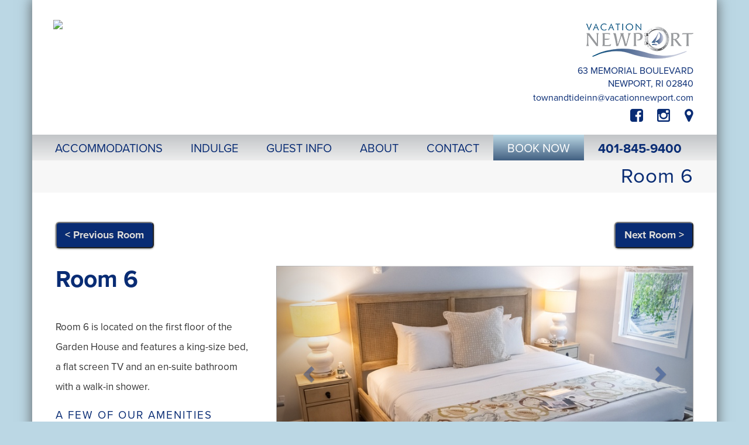

--- FILE ---
content_type: text/html; charset=UTF-8
request_url: https://www.townandtideinn.com/page/10818
body_size: 17020
content:

<!DOCTYPE html>
<html lang="en">
  <head>

<!-- Google Tag Manager -->
<script>(function(w,d,s,l,i){w[l]=w[l]||[];w[l].push({'gtm.start':
new Date().getTime(),event:'gtm.js'});var f=d.getElementsByTagName(s)[0],
j=d.createElement(s),dl=l!='dataLayer'?'&l='+l:'';j.async=true;j.src=
'https://www.googletagmanager.com/gtm.js?id='+i+dl;f.parentNode.insertBefore(j,f);
})(window,document,'script','dataLayer','GTM-PVQXK9R');</script>
<!-- End Google Tag Manager -->

	
  
    <meta charset="utf-8">
    <meta http-equiv="X-UA-Compatible" content="IE=edge">

	    	<meta name="viewport" content="width=device-width, initial-scale=1, user-scalable=no">
    

    <!-- The above 3 meta tags *must* come first in the head; any other head content must come *after* these tags -->
    <title>Town & Tide Inn - Accommodations - Room 6</title>
    <meta name="description" content="">
    <meta name="keywords" content="">



<link rel="apple-touch-icon" sizes="180x180" href="/apple-touch-icon.png">
<link rel="icon" type="image/png" sizes="32x32" href="/favicon-32x32.png">
<link rel="icon" type="image/png" sizes="16x16" href="/favicon-16x16.png">
<link rel="manifest" href="/site.webmanifest">
<link rel="mask-icon" href="/safari-pinned-tab.svg" color="#7b7b7b">
<meta name="msapplication-TileColor" content="#ffffff">
<meta name="theme-color" content="#ffffff">

    <link rel="stylesheet" href="https://maxcdn.bootstrapcdn.com/font-awesome/4.5.0/css/font-awesome.min.css" type="text/css">

	<base href="https://www.townandtideinn.com/">
    <!-- jQuery (necessary for Bootstrap's JavaScript plugins) -->

     <!-- Include all compiled plugins (below), or include individual files as needed -->
			<script src="https://ajax.googleapis.com/ajax/libs/jquery/1.12.4/jquery.min.js"></script>
	    <script src="https://secure.headwaytechnology.com/www.landingsgroup.com/master_vacation_properties_files/js/bootstrap.min.js"></script>
	

    
    <link rel="stylesheet" type="text/css" href="https://secure.headwaytechnology.com/www.landingsgroup.com/master_vacation_properties_files/highslide/highslide.css" />
    <script type="text/javascript" src="https://secure.headwaytechnology.com/www.landingsgroup.com/master_vacation_properties_files/highslide/highslide-with-gallery.js"></script>
	<script type="text/javascript">
        hs.showCredits = false;

		hs.registerOverlay({
			html: '<div class="closebutton" onclick="return hs.close(this)" title="Close"></div>',
			position: 'top right',
			fade: 2 // fading the semi-transparent overlay looks bad in IE
		});
		
		hs.graphicsDir = 'https://secure.headwaytechnology.com/www.landingsgroup.com/master_apt_comm_files/highslide/graphics/';
		hs.wrapperClassName = 'borderless';
		hs.align = 'center';
		hs.transitions = ['expand', 'crossfade'];
		hs.outlineType = 'rounded-white';
		hs.fadeInOut = true;
		hs.dimmingOpacity = 0.75;
        hs.numberOfImagesToPreload = 0;
			

    </script>
	<style type="text/css">
    .highslide-dimming {
        background: black;
    }
    </style>
    
    <!-- Bootstrap -->


    <link href="https://www.townandtideinn.com/graphics_system/css/bootstrap.min.css" rel="stylesheet">


	<!-- HTML5 shim and Respond.js for IE8 support of HTML5 elements and media queries -->
    <!-- WARNING: Respond.js doesn't work if you view the page via file:// -->
    <!--[if lt IE 9]>
<!--      <script src="https://oss.maxcdn.com/html5shiv/3.7.3/html5shiv.min.js"></script>
      <script src="https://oss.maxcdn.com/respond/1.4.2/respond.min.js"></script>
    -->
    <![endif]-->
       
       
            <script src="https://use.typekit.net/nxm1nid.js"></script>
            <script>try{Typekit.load({ async: true });}catch(e){}</script>
            




<script>
$(document).ready(function() {
  $('[data-toggle=offcanvas]').click(function() {
    $('.row-offcanvas').toggleClass('active');
  });



	        var regex = /((\(\d{3}\) ?)|(\d{3}-)){1}\d{3}-\d{4}/g;		var text = $("body:first").html();
		text = text.replace(regex, "<a href=\"tel:$&\">$&</a>");
		$("body:first").html(text);
	

});

</script>




    <style>

	</style>
	
        
    




  <script src="https://www.google.com/recaptcha/api.js?render=6LefVKcUAAAAACpG0YwuCdK3k_vgcHO0KzPKDaDg"></script>

			  <script>
              grecaptcha.ready(function() {
            
                  grecaptcha.execute('6LefVKcUAAAAACpG0YwuCdK3k_vgcHO0KzPKDaDg', {action: 'page'}).then(function(token) {
                  });
            
              });
              </script>
          

<STYLE>

	.grecaptcha-badge {
		visibility: collapse !important; 
	}
			


tr.membershiphidecolor { BACKGROUND-COLOR: #A2A2A2;}
tr.membershipshowcolor { BACKGROUND-COLOR: #FFFFFF;}
</STYLE>
<script language="JavaScript"><!--

	function popUpClosed() {    
	 window.location.reload(); 
	}

	function MM_swapImgRestore() { //v3.0
	  var i,x,a=document.MM_sr; for(i=0;a&&i<a.length&&(x=a[i])&&x.oSrc;i++) x.src=x.oSrc;
	}

	function MM_preloadImages() { //v3.0
	  var d=document; if(d.images){ if(!d.MM_p) d.MM_p=new Array();
	    var i,j=d.MM_p.length,a=MM_preloadImages.arguments; for(i=0; i<a.length; i++)
	    if (a[i].indexOf("#")!=0){ d.MM_p[j]=new Image; d.MM_p[j++].src=a[i];}}
	}

	function MM_findObj(n, d) { //v4.0
	  var p,i,x;  if(!d) d=document; if((p=n.indexOf("?"))>0&&parent.frames.length) {
	    d=parent.frames[n.substring(p+1)].document; n=n.substring(0,p);}
	  if(!(x=d[n])&&d.all) x=d.all[n]; for (i=0;!x&&i<d.forms.length;i++) x=d.forms[i][n];
	  for(i=0;!x&&d.layers&&i<d.layers.length;i++) x=MM_findObj(n,d.layers[i].document);
	  if(!x && document.getElementById) x=document.getElementById(n); return x;
	}

	function MM_swapImage() { //v3.0
	  var i,j=0,x,a=MM_swapImage.arguments; document.MM_sr=new Array; for(i=0;i<(a.length-2);i+=3)
	   if ((x=MM_findObj(a[i]))!=null){document.MM_sr[j++]=x; if(!x.oSrc) x.oSrc=x.src; x.src=a[i+2];}
	}
	
	function forcePrintWindow(){
		bV = parseInt(navigator.appVersion)
		if (bV >= 4) window.print()
	}

	
 	function checkPasswordChangeForm() {
		var error = "";
		if (document.regForm.currPassword.value == "") { error = error + "Current Password\n";}
		if (document.regForm.newPassword1.value.length < 6) { error = error + "New password must be at least 6 characters or digits long.\n";}
		if (document.regForm.newPassword1.value != document.regForm.newPassword2.value) { error = error + "Please verify your new password again.\n";}
		if (error != "") {
			alert("Please complete the following required fields:\n\n" + error);
			return false;
		}
	}


	function popWindow(url,width,height){
		// CENTER THE WINDOW ON THE SCREEN
		var centerX = (screen.width - width)/2;
		var centerY = (screen.height - height)/2;
		window.name = "main";
		newwin=open(url, "", "width=" + width + ",height=" + height + ",top=" + centerY + ",screenY=" + centerY + ",left=" + centerX + ",screenX=" + centerX + ",resizable=no,toolbar=no,location=no,directories=no,menubar=no,scrollbars=yes");	
		newwin.focus();	
	}

	function jumpURL(jumpURLForm){
		var URL = jumpURLForm.url.options[jumpURLForm.url.selectedIndex].value;
		window.location.href = URL;
	}

	function checkEmailPageForm() {
		var error = "";
		if (isEmail(document.regForm.email.value) == false) { error = error + "Valid Email Address\n";}
		if (document.regForm.yourName.value == "") { error = error + "Your Name\n";}
		if (error != "") {
			alert("Please complete the following required fields:\n\n" + error);
			return false;
		}
	}

	function isWhitespace(s) {
		var i;
	    if (isEmpty(s)) return true;
	    for (i = 0; i < s.length; i++)
	    {   
	        var c = s.charAt(i);
	        if (whitespace.indexOf(c) == -1) return false;
	    }
	    return true;
	}

	function isEmpty(s){
		return ((s == null) || (s.length == 0))
	}

	var defaultEmptyOK = false
	var whitespace = " \t\n\r";

	function isEmail (s)
	{   if (isEmpty(s)) 
	       if (isEmail.arguments.length == 1) return defaultEmptyOK;
	       else return (isEmail.arguments[1] == true);
	   
	    // is s whitespace?
	    if (isWhitespace(s)) return false;
	    
	    // there must be >= 1 character before @, so we
	    // start looking at character position 1 
	    // (i.e. second character)
	    var i = 1;
	    var sLength = s.length;

	    // look for @
	    while ((i < sLength) && (s.charAt(i) != "@"))
	    { i++
	    }

	    if ((i >= sLength) || (s.charAt(i) != "@")) return false;
	    else i += 2;

	    // look for .
	    while ((i < sLength) && (s.charAt(i) != "."))
	    { i++
	    }

	    // there must be at least one character after the .
	    if ((i >= sLength - 1) || (s.charAt(i) != ".")) return false;
	    else return true;
	}

	
				
			
function checkForm() {
		
	var error = "";
	var errorWarning = "";




	




	if (error != "") {
		alert("Please complete the following required fields:\n\n" + error);
		return false;
	}
}

//--></script>






<style>




#mc_embed_signup_scroll h2 {
	text-align:center;
}

.datefield {
float:left;
}

.mc-field-group label {
float:left;
padding-right:5px;
}


.bdaybot {
    clear: left;
    padding-top: 10px;
}
   

#mc_embed_signup {
    margin:auto;
    width:320px;
}

.mc-field-group {
	padding-bottom:10px;
}


#ui-datepicker-div {

	margin-top:20px !important;
}

#ui-datepicker-div {

}


  /* Note: Try to remove the following lines to see the effect of CSS positioning */
  .affix {
    top: 0;
    width: 100%;
    z-index: 9999 !important;
  }

  .affix + .container-fluid {
    padding-top: 70px;
  }
  
  

.default {
	font-size: 17px !important;
    line-height: 23px !important;
	font-family: "proxima-nova",sans-serif !important;
	font-weight: 400 !important;
}

.roundcorners { 
    border:1px solid #f7f7f7;
    -webkit-border-radius: 20px;
    -moz-border-radius: 20px;
    border-radius: 20px;
}



.widgetuni {
    margin:25px;
    float:left;
    position:absolute;
	background-repeat: no-repeat;
}
.widgetinner {
	padding:35px 0 20px 30px;
}

.landselect {
	padding-bottom:15px;
}

.landselect:hover {
	background-color:#f7f7f7 !important;
}

.landselect a {
	text-decoration: none !important;
}


.selactive {
	background: -webkit-gradient(linear, left top, left bottom, color-stop(0%,#0c93b6), color-stop(100%,#0c93b6)) !important;
}


.widgetcontainer {
	z-index:999 !important;
}


.pplace2 {
    width:100%;
    margin-bottom:20px;
    margin-top:40px;
    text-decoration: none;
}

a.gridbox2 > .pplace2 {
    text-decoration: none !important;
}

// non functional
a.gridbox2:link {
    text-decoration: none !important;
}


                            
.pplace2 img:hover {
    opacity: .7;
    filter: alpha(opacity=70);
}
.gridbox2 {
    text-align:center;	
    font-size:120%;
    color: #092c74;
    font-weight: 700;
}
.indulgedetail {
    font-size:90%;
    font-weight: 400;
    color:#000;
   text-decoration: none;

    letter-spacing:2px;
    margin:10px 0px 20px 0px;
    text-align:center;	
}

    
.carousel-fade .carousel-inner .item {
  opacity: 0;
  transition-property: opacity;
}

.carousel-fade .carousel-inner .active {
  opacity: 1;
}

.carousel-fade .carousel-inner .active.left,
.carousel-fade .carousel-inner .active.right {
  left: 0;
  opacity: 0;
  z-index: 1;
}

.carousel-fade .carousel-inner .next.left,
.carousel-fade .carousel-inner .prev.right {
  opacity: 1;
}

.carousel-fade .carousel-control {
  z-index: 2;
}

/*
WHAT IS NEW IN 3.3: "Added transforms to improve carousel performance in modern browsers."
now override the 3.3 new styles for modern browsers & apply opacity
*/
@media all and (transform-3d), (-webkit-transform-3d) {
    .carousel-fade .carousel-inner > .item.next,
    .carousel-fade .carousel-inner > .item.active.right {
      opacity: 0;
      -webkit-transform: translate3d(0, 0, 0);
              transform: translate3d(0, 0, 0);
    }
    .carousel-fade .carousel-inner > .item.prev,
    .carousel-fade .carousel-inner > .item.active.left {
      opacity: 0;
      -webkit-transform: translate3d(0, 0, 0);
              transform: translate3d(0, 0, 0);
    }
    .carousel-fade .carousel-inner > .item.next.left,
    .carousel-fade .carousel-inner > .item.prev.right,
    .carousel-fade .carousel-inner > .item.active {
      opacity: 1;
      -webkit-transform: translate3d(0, 0, 0);
              transform: translate3d(0, 0, 0);
    }
}



.fa-2x {
	font-size: 1.5em;
}

	

	#ui-datepicker-div{
    	z-index: 4000 !important;
    }
    .hwid td {
    	font-size:13px;
		font-style: normal;
    }
	.hwid td input {
    	font-size:13px;
		font-style: normal;
	}
	.hwid td select {
    	font-size:13px;
		font-style: normal;
	}
    
    
.hwid td {
    font-size: 14px;
    font-style: normal;
}


.navbar-nav > li > a.nobotpad:hover {
	background-color:white;
}
.navbar-nav > li > a.nobotpad:focus {
	background-color:white;
}

a.emailheader:link {
	text-decoration:none !important;
}



.lefthomecol {
	padding-left:0px;
    padding-right:25px;
}

.righthomecol {
	padding-left:25px;
    padding-right:0px;
}


.homelinks {
	padding:0px;
}

ul.homelinks li {
	text-align:center;
    margin: 0px 0px 30px 0px;	
	font-size:18px;
    line-height:22px;
    font-weight:400;
}

ul.homelinks {
	font-size: 13px;
	line-height: 17px;
	text-transform:uppercase;
	font-weight:normal;
	color: #60594b;
	text-decoration:none !important;
}

ul.homelinksbigger {
	font-size: 15px;
	line-height: 19px;
	text-transform:uppercase;
	font-weight:normal;
	color: #60594b;
	text-decoration:none !important;
}

ul.homelinks a:hover {
	color: #000;
}

ul.homelinks {
	color: #888;
	margin-bottom:0px;
	margin-top:0px;
	list-style-image: url(graphics_system/blank.png);
}



.booknow2 {
    font-size: 12px;
	background-color:#415f81;
    color:#fff !important;
    background: rgba(65,95,129,1);
    background: -moz-linear-gradient(top, rgba(65,95,129,1) 0%, rgba(194,197,200,1) 0%, rgba(187,215,228,1) 0%, rgba(187,215,228,1) 0%, rgba(65,95,129,1) 100%);
    background: -webkit-gradient(left top, left bottom, color-stop(0%, rgba(65,95,129,1)), color-stop(0%, rgba(194,197,200,1)), color-stop(0%, rgba(187,215,228,1)), color-stop(0%, rgba(187,215,228,1)), color-stop(100%, rgba(65,95,129,1)));
    background: -webkit-linear-gradient(top, rgba(65,95,129,1) 0%, rgba(194,197,200,1) 0%, rgba(187,215,228,1) 0%, rgba(187,215,228,1) 0%, rgba(65,95,129,1) 100%);
    background: -o-linear-gradient(top, rgba(65,95,129,1) 0%, rgba(194,197,200,1) 0%, rgba(187,215,228,1) 0%, rgba(187,215,228,1) 0%, rgba(65,95,129,1) 100%);
    background: -ms-linear-gradient(top, rgba(65,95,129,1) 0%, rgba(194,197,200,1) 0%, rgba(187,215,228,1) 0%, rgba(187,215,228,1) 0%, rgba(65,95,129,1) 100%);
    background: linear-gradient(to bottom, rgba(65,95,129,1) 0%, rgba(194,197,200,1) 0%, rgba(187,215,228,1) 0%, rgba(187,215,228,1) 0%, rgba(65,95,129,1) 100%);
    filter: progid:DXImageTransform.Microsoft.gradient( startColorstr='#550f0b', endColorstr='#550f0b', GradientType=0 );
}


.booknow {
                
	background-color:#415f81;
    color:#fff !important;

            
    background: rgba(65,95,129,1);
    background: -moz-linear-gradient(top, rgba(65,95,129,1) 0%, rgba(194,197,200,1) 0%, rgba(187,215,228,1) 0%, rgba(187,215,228,1) 0%, rgba(65,95,129,1) 100%);
    background: -webkit-gradient(left top, left bottom, color-stop(0%, rgba(65,95,129,1)), color-stop(0%, rgba(194,197,200,1)), color-stop(0%, rgba(187,215,228,1)), color-stop(0%, rgba(187,215,228,1)), color-stop(100%, rgba(65,95,129,1)));
    background: -webkit-linear-gradient(top, rgba(65,95,129,1) 0%, rgba(194,197,200,1) 0%, rgba(187,215,228,1) 0%, rgba(187,215,228,1) 0%, rgba(65,95,129,1) 100%);
    background: -o-linear-gradient(top, rgba(65,95,129,1) 0%, rgba(194,197,200,1) 0%, rgba(187,215,228,1) 0%, rgba(187,215,228,1) 0%, rgba(65,95,129,1) 100%);
    background: -ms-linear-gradient(top, rgba(65,95,129,1) 0%, rgba(194,197,200,1) 0%, rgba(187,215,228,1) 0%, rgba(187,215,228,1) 0%, rgba(65,95,129,1) 100%);
    background: linear-gradient(to bottom, rgba(65,95,129,1) 0%, rgba(194,197,200,1) 0%, rgba(187,215,228,1) 0%, rgba(187,215,228,1) 0%, rgba(65,95,129,1) 100%);
    filter: progid:DXImageTransform.Microsoft.gradient( startColorstr='#550f0b', endColorstr='#550f0b', GradientType=0 );
}


a.booknow:hover {
	color:black !important;
	background-color:#415f81;
    
    background: rgba(194,197,200,1);
    background: -moz-linear-gradient(top, rgba(194,197,200,1) 0%, rgba(237,237,237,1) 100%);
    background: -webkit-gradient(left top, left bottom, color-stop(0%, rgba(194,197,200,1)), color-stop(100%, rgba(237,237,237,1)));
    background: -webkit-linear-gradient(top, rgba(194,197,200,1) 0%, rgba(237,237,237,1) 100%);
    background: -o-linear-gradient(top, rgba(194,197,200,1) 0%, rgba(237,237,237,1) 100%);
    background: -ms-linear-gradient(top, rgba(194,197,200,1) 0%, rgba(237,237,237,1) 100%);
    background: linear-gradient(to bottom, rgba(194,197,200,1) 0%, rgba(237,237,237,1) 100%);
    filter: progid:DXImageTransform.Microsoft.gradient( startColorstr='#c2c5c8', endColorstr='#ededed', GradientType=0 );

}

.scripty {
	font-family:"le-monde-livre-classic-std-s";
}


.headerphone a  {
	font-weight:bold !important;
            font-size:22px;
        padding: 13px 20px 10px 30px;
        

}

.headerphone  {
	font-weight:bold;
            font-size:22px;
            

}


a.navbar-brand {
    color: #092c74;
}

.navtextclass {
    color: #092c74 !important;
}


.navbar, .navcon {

    background: rgba(194,197,200,1);
    background: -moz-linear-gradient(top, rgba(194,197,200,1) 0%, rgba(237,237,237,1) 100%);
    background: -webkit-gradient(left top, left bottom, color-stop(0%, rgba(194,197,200,1)), color-stop(100%, rgba(237,237,237,1)));
    background: -webkit-linear-gradient(top, rgba(194,197,200,1) 0%, rgba(237,237,237,1) 100%);
    background: -o-linear-gradient(top, rgba(194,197,200,1) 0%, rgba(237,237,237,1) 100%);
    background: -ms-linear-gradient(top, rgba(194,197,200,1) 0%, rgba(237,237,237,1) 100%);
    background: linear-gradient(to bottom, rgba(194,197,200,1) 0%, rgba(237,237,237,1) 100%);
    filter: progid:DXImageTransform.Microsoft.gradient( startColorstr='#c2c5c8', endColorstr='#ededed', GradientType=0 );

}

.navbar-collapse {
    border-top: 0px solid transparent;
    box-shadow: 0 0px 0 rgba(255, 255, 255, 0.1) inset;
}

.dropdown-menu > li > a {
//	text-align:center;
}

.navbar-collapse {
	width:100%;
}


.navbar-collapse > .nav > .dropdown > li {
	padding-left:20px;
}

.navbar-default {
//    background-color: #fbfbfb;
}

a.dropdown-toggle {
//	background-color:#fbfbfb;
    
}

.maininner{
//	min-height:400px;
}


.maininner img {
//    display: block;
    max-width: 100%;
    height: auto;
}


.resbutton {
	font-size:90% !important;
}
    
    
    
.rowlinki a:link {
	text-decoration:none;
}

.rowlinki a:link {
	text-decoration:none;
}
    
    
    
.offertext a:link {
	text-decoration:none;
    color: #a81616 !important;
}

.offertext a {
    color: #a81616 !important;
	text-decoration:none;
}

.offertext a:hover {
    color: #a81616 !important;
	text-decoration:underline;
}


.offertext2 {
    color:#092c74;
    font-weight:300;
    font-size:17px;
    line-height:19px;
}

.offertext2 a:link {
	text-decoration:none;
    color: #092c74;
}

.offertext2 a {
    color: #092c74;
	text-decoration:none;
}

.offertext2 a:hover {
    color: #092c74;
	text-decoration:underline;
}




.boxname a:link {
	text-decoration:none;
}

.boxname a {
	text-decoration:none;
}

.boxname a:hover {
	color:#000 !important;
}
    
    
    
.landingname {
	color:#092c74;
    font-weight:700;
    padding-bottom:40px;
}    



.contactbox {
	padding:20px;
    border:1px solid #e0e0e1;
    background-color: #fbfbfb;
    color:#97999c;
    padding-top:20px;
}


.amen{
    color:#97999c;
}
.amenheaders{
	letter-spacing:2px;
    
    color:#092c74;
    font-size:110%;
    font-weight:500;
    padding-bottom:20px;
}

.contacturl a:hover {
	color:#000;
}
    
    .carousel-caption {
padding-top: 10px;
    padding-bottom: 23px;
    max-width: 100%;
    width:100%;
    background-color: rgba(151,153,156, 0.6);
    left: 0;
	right: 0;
}






.carousel-caption {
    bottom: 0px;
	font-weight:500;
    text-shadow: 3px 3px 4px rgba(0, 0, 0, 0.9);
}


.descbox {
    background-color:#fbfbfb;
    padding:20px;
    padding-bottom:8px;
    border-bottom:1px solid #e6edf2;
    border-left:1px solid #e6edf2;
    border-right:1px solid #e6edf2;
}

.carousel-indicators {
    bottom: -35px;
    left: 0px;
    list-style: outside none none;
	margin-left:0px;
    padding-left: 0;
    position: absolute;
    text-align: center;
    z-index: 105;
    background-color:#fbfbfb;
    width:100%;
    padding-top:10px;
    padding-bottom:8px;
    border-bottom:1px solid #e6edf2;
    border-left:1px solid #e6edf2;
    border-right:1px solid #e6edf2;
    
}

.carousel-indicators li {
    background-color: #d5d6d7;
    border: 0px solid #fff;
    border-radius: 10px;
    cursor: pointer;
    display: inline-block;
    height: 10px;
    margin: 1px;
    text-indent: -999px;
    width: 10px;
}

.carousel-indicators .active {
    background-color: #092c74;
    border: 0px;
    height: 10px;
    margin: 1px;
    width: 10px;
}




.navbar {
    min-height: 41px;
}





.boxlinks {
	margin-top:35px;
    z-index: 5;
}

.boxlinks a:link, .boxlinks a {
	color:#092c74;
    text-decoration:none;
    padding:5px;
}

.boxlinks a:hover {
	color:#000;
    background-color:#e0e0e1;
}




.maininner table {
    border-collapse:separate;
    border-spacing: initial;

	
}

.innards table {
    border-collapse:separate;
    border-spacing: initial;
}

table.padding2 {
    border-spacing: 2px;
    border-collapse: separate !important;
}
table.padding3 {
    border-spacing: 3px;
    border-collapse: separate !important;
}
table.padding4 {
    border-spacing: 4px;
    border-collapse: separate !important;
}
table.padding5 {
    border-spacing: 5px;
    border-collapse: separate !important;
}

table.padding10 {
    border-spacing: 10px;
    border-collapse: separate !important;
}

.maininner table {
	border-collapse: inherit !important;
//    border-spacing: 6px;
}




input[type="checkbox"], input[type="radio"] {
	margin-right:10px;
}

birch {
	font-family: "birch-std";	
}

.cursive {
	font-family: "lakeside";
}


/*
red: 7f121c
blue:092c74dk gray: 3f3f3f
*/


/* ---------------------------------------------------- */

a:link {
	color: #092c74;
	text-decoration: underline;
}


a:visited {
	color: #092c74;
	text-decoration: underline;
}


a:focus {
	color: #415f81; 
	text-decoration: underline;
}

a:hover {
	color: #415f81; 
	text-decoration: underline;
}


a:active {
	color: #092c74 !important;
	text-decoration: underline;
}

/* ---------------------------------------------------- */




.navbar-collapse {
//    padding-left: 0px;
}

.headerstyle, .logostyle {
	font-family: "proxima-nova", sans-serif;
}

html,body {
	font-family: "proxima-nova",sans-serif;
	font-style: normal;
	font-weight: 400;
	background-color:#bbd7e4}
/* 400,500,700,800 */

hr {
	margin-top:10px;
	margin-bottom:10px;
}

/* for hover */
@media (min-width: 768px) {
	.dropdown:hover .dropdown-menu {
		display: block;
	}
 }

.navbar-default {
//	background-color: #092c74;
	border-color: #fff;
	border: 0px solid;
}

.container-fluid {
//  margin-right: auto;
//  margin-left: auto;
//  max-width: 760px;
}

table.hwid td{
	padding:3px;
}

table.hwid2 td{
	padding:8px;
}




.phrfbutton1, a.button, input[type=submit], input[type=button] {
  font-size: 18px;
  font-weight:700;
	word-wrap:break-word;
  color: #fff !important;
  text-decoration: none !important;
  padding: 0.5em .8em;
  margin-top:10px;
  margin-bottom:10px;
  background: #092c74; /* old browsers */
  background: -moz-linear-gradient(top, #092c74 0%, #092c74 100%); /* firefox */
  background: -webkit-gradient(linear, left top, left bottom, color-stop(0%,#092c74), color-stop(100%,#092c74)); /* webkit */
  filter: progid:DXImageTransform.Microsoft.gradient( startColorstr='#092c74', endColorstr='#092c74',GradientType=0 ); /* ie */
  zoom: 1;
  border-radius: 6px;
  -moz-border-radius: 6px;
  -webkit-border-radius: 6px;
  -box-shadow: 0 1px 3px  rgba(0,0,0,0.5);
  -moz-box-shadow: 0 1px 3px rgba(0,0,0,0.5);
  -webkit-box-shadow: 0 1px 3px rgba(0,0,0,0.5);
  text-shadow: 0 -1px 1px rgba(0,0,0,0.25);
}

.phrfbutton1, a.button:hover {
	color:#ddd !important;
  background: #092c74; /* old browsers */
  background: -moz-linear-gradient(top, #092c74 0%, #092c74 100%); /* firefox */
  background: -webkit-gradient(linear, left top, left bottom, color-stop(0%,#092c74), color-stop(100%,#092c74)); /* webkit */
  filter: progid:DXImageTransform.Microsoft.gradient( startColorstr='#092c74', endColorstr='#092c74',GradientType=0 ); /* ie */
}


.dlink {
	color:#fff;	
	text-decoration: none;
}

a.dlink:hover {
	color:#fff;	
	text-decoration: underline;
}


.form-control {
	font-family:Helvetica, Arial, sans-serif;
	font-size: 110%;
	font-weight:400;
}
.control-label {
	font-size: 125%;	
	text-align:right;
	white-space: nowrap;
	overflow: hidden;
}

.text_small {
	font-size: 80%;
}
.text_regular {
	font-size: 100%;
}
.text_medium {
	font-size: 125%;
}
.text_large {
	font-size: 150%;
}


@media (max-width: 767px) {
	.navbar-default .navbar-nav .open .dropdown-menu > li > a {
		color: #000;
        text-align:center;
	}

	.navbar-default .navbar-nav .open .dropdown-menu > li > a:hover {
		color: #ddd;
        text-align:center;
	}

	.navbar-default .navbar-nav .open .dropdown-menu > li > a:active {
		color: #000;
        text-align:center;
	}
}

.dropdown-menu > li > a:active {
	color: #fff;
	background-color: #fff;
}

.dropdown-menu > li > a:active {
	color: #ddd;
	background-color: #ddd;
}

.dropdown-menu > li > a:active {
	color: #fff;
	background-color: #fff;
}

#navside li a {
	font-size:90%;	
}





.navbar-default .navbar-nav > .open > a, .navbar-default .navbar-nav > .open > a:focus, .navbar-default .navbar-nav > .open > a:hover {
	background-color: #3f3f3f;
	color:#fff;
    
}


.navbar-default .navbar-nav > li > a {
	color: #092c74;
    font-weight:400;
    text-transform: uppercase
}

.navbar-default .navbar-nav > li > a:hover {
	color: #415f81;
}

.navbar-default .navbar-nav > li > a:active {
	color: #092c74;
}

.navbar-default .navbar-nav > li > a:visited {
	text-decoration: none;
}

.navbar {
	border-radius: 0px;
}

.navbar-nav > li > a {
	text-decoration: none;
}
.dropdown-menu > li > a {
	text-decoration: none;
}
.nav > li > a {
	text-decoration: none;
}

.footerbar a {
	text-decoration: none;
	color:#000;
}
.footerbar li {
	color:#000;
}

.navbar-brand {
	text-decoration: none;
}

.dropdown-menu > li > a:focus, .dropdown-menu > li > a:hover {
	background-color: #ddd;
	color: #3f3f3f;
	text-decoration: none;
}	

.footertext {
	font-size:70%;
}



.footerbar a {
	color:#092c74;
}

.footerbar a:hover {
	color:#000;
}


.footernavlinks li {
	font-size:70%;
}

.footernavlinks li {
    display: inline;
    padding-left:12px;
    padding-right:12px;
}


.footernavlinks li a {
	color:#092c74;
}

.footernavlinks li {
	color:#092c74;
}


.footernavlinks li a:hover {
	color:#000;
}

.footernavlinks li.lilarger {
	color:#e0e0e1;
    font-size:120%;
}



@media (min-width: 100px) {

#maincontentarea {
	padding-left:0px;
    padding-right:0px;
}

.headerphone2 {
	font-weight:bold;
    font-size:17px;
    color:#000;
}

.iconset {
	font-size:80%;
}

.booknow {
	}


.leftrighthomecol {
    padding-top:0px;
}

.navbar-collapse {
	width:100%;
}

.defaultdata {
	font-size:90%;
    line-height:90%;
}
.formslabel {
	font-size:90%;
    line-height:90%;
}

table td{
	font-size:90%;
//    line-height:90%;
}

     .navbar-collapse {
        float:left;
    }


h1 {
	font-size:25px;
    line-height:25px;
}


.contactbox {
    font-size:95%;
    margin-bottom: 20px;
}

.nextprevbutton {
  font-size: 10px !important;
  font-weight: 700 !important;
}

.nextprevbutton2 {
  font-size: 10px !important;
  font-weight: 700 !important;
}

.landingname {
    font-size:150%;
	line-height:80%;
}    

.contacturl a:link {
	color:#092c74;
    font-size:90%;
    font-weight:500;
    padding:20px 0px;
    text-decoration:none;
}


    .resbuton{
        font-size:13px; 
    }

    .headercon2 {
        height:inherit;
    }
 
    .headerrighttagline {
        color: #092c74        font-size:22px;
        text-align:right;
		padding-right:40px;
    }

    .matrixrow {
		margin-left:0;
        margin-right:0;
        margin-top:0px;
        margin-bottom:20px;    
    }

    .boxname {
    	font-size:20px;
        line-height:22px;
    }


	body{
		font-size: 17px;
		line-height: 23px;
	}
	.form-control {
		height:38px;
	}
	.cc-exp-month {
		width: 100px;	
	}
	.cc-exp-year {
		width: 90px;	
	}		.catbutton{
		margin-bottom:40px;	
	}
	.navbar {
		margin-bottom:0px;	
	}
	.prinavreg {
		font-size:80%;	
	}
	.footertext {
		font-size:80%;
	}
	.footernavlinks li {
		font-size:80%;
	}
	.navbar-collapse {
		padding-right: 0px;
	}
	a.button{
	  font-size: 70%;
	}
    
    .boxname {
    	margin-top:20px;
    }

    .boxlinks a {
		font-size:80%;
    }

    .carousel-caption {
        font-size:90%;
    }

    .homeboxmatrix {
        padding-left:0px;
        padding-right:0px;
    }
    
    .offertext {
        float:center;
        width:100%;
        color:#a81616;
        font-weight:300;
        font-size:16px;
		padding-left:0px;
    }
    
    .headerextra {
    	padding:10px 20px;
	}
    
    .navbar-nav > li > a {
        padding-left: 24px;
        padding-right: 24px;
    }
    
    .navbar .navbar-collapse {
        text-align: center;
    }

}
    
    
@media (min-width: 200px) {

    .iconset {
        font-size:80%;
    }
    .labelline {
        font-size:90%;
    }
    
}


@media (min-width: 100px) {
    .toppadding {
        padding-top:30px;
    }
}

@media (min-width: 330px) {
    .headerphone2 {
        font-weight:bold;
        font-size:19px;
        color:#000;
    }
}



@media (min-width: 700px) {
    .toppadding {
        padding-top:0px;
    }
}


@media (min-width: 480px) {


#maincontentarea {
	padding-left:20px;
    padding-right:20px;
}

 .labelline {
        font-size:100%;
    }
    
.iconset {
	font-size:80%;
}


.leftrighthomecol {
    padding-top:0px;
}



.booknow {
	}

.defaultdata {
	font-size:100%;
    line-height:100%;
}
.formslabel {
	font-size:100%;
    line-height:100%;
}


table td{
	font-size:100%;
//    line-height:100%;
}

.navbar-collapse {
	width:100%;
}

    .navbar-nav > li > a {
        padding-left: 24px;
        padding-right: 24px;
    }

     .navbar-collapse {
        float:left;
    }

h1 {
	font-size:25px;
    line-height:25px;
}

.contactbox {
    font-size:110%;
    margin-bottom: 20px;
}

.nextprevbutton {
  font-size: 13px !important;
  font-weight: 700 !important;
}

.nextprevbutton2 {
  font-size: 13px !important;
  font-weight: 700 !important;
}

.resbuton{
	font-size:18px; 
}

.landingname {
    font-size:150%;
	line-height:80%;
}    

.contacturl a:link {
	color:#092c74;
    font-size:100%;
    font-weight:500;
    padding:20px 0px;
    text-decoration:none;
}


    .matrixrow {
		margin-left:0;
        margin-right:0;
        margin-top:0px;
        margin-bottom:20px;    
    }


    .boxname {
    	font-size:26px;
        line-height:28px;
    }


    .headercon2 {
        height:inherit;
    }


    .headercon {
//        min-height:259px;
//        background-image:none;
    }
    
    .headerrighttagline {
        color: #092c74        font-size:22px;
        text-align:right;
		float:right;
        padding-top:0px;
    }



    .headerleft {
        max-width:400px;
        float:left;
    }

    .headerleft img {
        margin-top:39px;
        margin-left:36px;
    }
    
  	.headerright {
        float:none;
        margin-top: 15px;
    }
    
    .headerrightnav {
        width:100%;
    }
    
    .headerrightwidget {
		margin:15px;
        padding:5px;
        height:101px;
        border:1px solid #e0e0e1;
        background-color:#fff;
    }
    


	body{
		font-size: 17px;
		line-height: 23px;
	}
	.cc-exp-month {
		width: 100px;	
	}
	.cc-exp-year {
		width: 90px;	
	}		.form-control {
		height:38px;
	}
	.catbutton{
		margin-bottom:40px;	
	}
	.navbar {
		margin-bottom:0px;	
	}
	.prinavreg {
		font-size:80%;	
	}
	.footertext {
		font-size:80%;
	}
	.footernavlinks li {
		font-size:80%;
	}
	a.button{
	  font-size: 80%;
	}

    .boxname {
    	margin-top:20px;
    }

    .boxlinks a {
		font-size:80%;
    }

    .carousel-caption {
        font-size:130%;
    }
    .homeboxmatrix {
        padding-left:0px;
        padding-right:0px;
    }

    .offertext {
        float:center;
        width:100%;
        color:#a81616;
        font-weight:300;
        font-size:16px;
		padding-left:0px;
    }


    .headerextra {
    	padding:20px 40px;
	}


    .headerextra2 {
    	padding:10px 20px;
	}

    
    .navbar .navbar-collapse {
        text-align: center;
    }

}

@media (min-width: 768px) {


iconset {
	font-size:80%;
}

.floatnavmax {
	max-width:750px;
}



.booknow {
	}


.widgetcontainer {
    margin-top:160px;
    background-image:url('https://www.townandtideinn.com/graphics_custom/blackwidget_bg_sm.png?3');
    width:700px;
    height:107px;
}

          
          
          
.leftrighthomecol {
    padding-top:0px;
}


table td{
	font-size:100%;
}

.navbar-collapse {
	width:inherit;
}

    .navbar-collapse {
        float:right;
    }




.navbar-nav > li > a {
    padding-left: 15px;
    padding-right: 15px;
}

h1 {
	font-size:25px;
    line-height:25px;
}

.contactbox {
    font-size:90%;
    margin-bottom: 0px;
}


.nextprevbutton {
  font-size: 18px !important;
  font-weight: 700 !important;
}

.nextprevbutton2 {
  font-size: 18px !important;
  font-weight: 700 !important;
}


.landingname {
    font-size:150%;
	line-height:80%;
}    


.contacturl a:link {
	color:#092c74;
    font-size:130%;
    font-weight:500;
    padding:20px 0px;
    text-decoration:none;
}

    .resbuton{
        font-size:15px; 
    }


    .headercon2 {
        height:inherit;
    }

    .matrixrow {
		margin-left:0;
        margin-right:0;
        margin-top:20px;
        margin-bottom:40px;    
    }


    .boxname {
    	font-size:20px;
        line-height:22px;
    }



    .headercon {
    }
    
    .headerrighttagline {
        color: #092c74        font-size:22px;
        text-align:right;
		float:right;
        padding-top:0px;
    }


    .headerleft {
        max-width:400px;
        float:left;
    }

    .headerleft img {
        margin-top:39px;
        margin-left:36px;
    }
    
  	.headerright {
        float:left;
        margin-top: 30px;
    }
    
    .headerrightnav {
		width:750px;
    }
    
    .headerrightwidget {
		margin:15px;
        padding:5px;
        height:101px;
        border:1px solid #e0e0e1;
        background-color:#fff;
    }
    


	body{
		font-size: 17px;
		line-height: 23px;
	}
	.cc-exp-month {
		width: 110px;	
	}
	.cc-exp-year {
		width: 90px;	
	}
	.form-control {
		height:42px;
	}
	.catbutton{
		margin-bottom:45px;	
	}
	.navbar-brand{
		display:none;
	}

	.prinavreg {
        		font-size:16px;
        	}

	a.button{
	  font-size: 100%;
	}

    .boxname {
    	margin-top:0px;
    }

    .boxlinks a {
		font-size:90%;
    }

    .carousel-caption {
        font-size:100%;
    }

    .homeboxmatrix {
        padding-left:40px;
        padding-right:40px;
    }

    .offertext {
        float:left;
        width:100%;
        color:#a81616;
        font-weight:300;
        font-size:16px;
        padding-left:0px;
    }

    .headerextra {
    	padding:20px 40px;
	}
    .headerextra2 {
    	padding:10px 40px;
        min-height:40px;
	}

}
@media (min-width: 992px) {



.floatnavmax {
	max-width:970px;
}



.iconset {
	font-size:80%;
}





.widgetcontainer {
    margin-top:250px;
    background-image:url('https://www.townandtideinn.com/graphics_custom/blackwidget_bg_lg.png?3');
    width:920px;
    height:107px;
}



.leftrighthomecol {
    padding-top:55px;
}



table td{
	font-size:100%;
}
    .navbar-collapse {
        float:right;
    }

    .headerextra2 {
    	padding:20px 40px;
        min-height:60px;

	}



.navbar-nav > li > a {
    padding-left: 15px;
    padding-right: 15px;
}


h1 {
	font-size:35px;
    line-height:35px;
}

.contactbox {
    font-size:110%;
    margin-bottom: 0px;
}

    .nextprevbutton {
      font-size: 18px !important;
      font-weight: 700 !important;
    }


    .nextprevbutton2 {
      font-size: 15px !important;
      font-weight: 700 !important;
    }


.landingname {
    font-size:150%;
	line-height:80%;
}    

.contacturl a:link {
	color:#092c74;
    font-size:130%;
    font-weight:500;
    padding:20px 0px;
    text-decoration:none;
}


    .matrixrow {
		margin-left:0;
        margin-right:0;
        margin-top:20px;
        margin-bottom:40px;    
    }

    .boxname {
    	font-size:24px;
        line-height:26px;
    }

    
    .headercon2 {
        height:212px;
    }
    
    .headercon {
    }
    
    .headerrighttagline {
        color: #092c74        font-size:22px;
        text-align:right;
		float:right;
        padding-top:0px;
    }
    


    .headerleft {
        max-width:425px;
        float:left;
    }


    .headerleft img {
        margin-top:39px;
        margin-left:36px;
    }
    
  	.headerright {
        float:right;
    }
    
    .headerrightnav {
        width:100%;
    }
    
    .headerrightwidget {
        margin:15px 40px 15px 0px;
        padding:5px;
        height:101px;
        border:1px solid #e0e0e1;
        background-color:#fff;
    }
    



	body{
		font-size: 17px;
		line-height: 23px;
	}
	.cc-exp-month {
		width: 120px;	
	}
	.cc-exp-year {
		width: 100px;	
	}
	.form-control {
		height:45px;
	}
	.catbutton{
		margin-bottom:50px;	
	}
	.navbar-brand{
		display:none;
	}
    
    	.prinavreg {
		font-size:18px;	
	}
    
    
	.navbar-nav > li > a {
		padding-bottom: 10px;
		padding-top: 14px;
	}
	.footertext {
		font-size:90%;
	}
	.footernavlinks li {
		font-size:80%;
	}
	a.button {
	  font-size: 100%;
	}

    .boxname {
    	margin-top:0px;
    }

    .boxlinks a {
		font-size:100%;
    }

    .carousel-caption {
        font-size:140%;
    }

    .homeboxmatrix {
        padding-left:40px;
        padding-right:40px;
    }

    .offertext {
        float:left;
        width:100%;
        color:#a81616;
        font-weight:300;
        font-size:17px;
        padding-left:20px;
    }

    .headerextra {
    	padding:20px 40px;
	}

.navbar, .navbar-default {
    padding-left:60px;
}


}


@media (min-width: 1200px) {

.floatnavmax {
	max-width:1170px;
}

.iconset {
	font-size:85%;
}



.widgetcontainer {
    margin-top:320px;
    background-image:url('https://www.townandtideinn.com/graphics_custom/blackwidget_bg_xl.png?3');
    width:1120px;
    height:107px;
}


.leftrighthomecol {
    padding-top:95px;
}

table td{
	font-size:100%;
}
    .navbar-collapse {
        float:right;
    }

    .headerextra2 {
    	padding:20px 40px;
        min-height:60px;
	}

    .navbar-nav > li > a {
        padding-left: 24px;
        padding-right: 24px;
    }

h1 {
	font-size:35px;
    line-height:35px;
}

.landingname {
    font-size:240%;
	line-height:120%;
}    


.contactbox {
    font-size:110%;
    margin-bottom: 0px;

}

.navbar, .navbar-default {
    padding-left:30px;
}
	

.contacturl a:link {
	color:#092c74;
    font-size:130%;
    font-weight:500;
    padding:20px 0px;
    text-decoration:none;
}


    .nextprevbutton {
      font-size: 18px !important;
      font-weight: 700 !important;
    }

    .nextprevbutton2 {
      font-size: 18px !important;
      font-weight: 700 !important;
    }


    .headercon2 {
        height:212px;
    }

    .matrixrow {
		margin-left:0;
        margin-right:0;
        margin-top:20px;
        margin-bottom:40px;    
    }
    
    .boxname {
    	font-size:26px;
        line-height:28px;
    }
    
    .headercon {
        min-height:230px;
    }
    
    .headerrighttagline {
        color: #092c74        font-size:22px;
        text-align:right;
		float:right;
        padding-top:20px;
    }
    
    .headerleft {
        min-width:462px;
        max-width:600px;
        float:left;
    }
    
    .headerleft img {
        margin-top:34px;
        margin-left:36px;
    }
    
    .headerright {
        float:left;
        width:689px;
    
    }
    
    .headerrightnav {
        width:100%;
    }
    
    .headerrightwidget {
        margin:15px 40px 15px 0px;
        padding:5px;
        height:101px;
        border:1px solid #e0e0e1;
        background-color:#fff;
    }
    


	body{
		font-size: 17px;
		line-height: 23px;
	}
	.cc-exp-month {
		width: 130px;	
	}
	.cc-exp-year {
		width: 100px;	
	}
	.form-control {
		height:48px;
	}
	.catbutton{
		margin-bottom:55px;	
	}
	.navbar-brand{
		display:none;
	}
	.prinavreg {
		font-size: 20px;	
	}

	.navbar-nav > li > a {
		padding-bottom: 10px;
		padding-top: 14px;
	}
	.footertext {
		font-size:90%;
	}
	.footernavlinks li {
		font-size:90%;
	}
	a.button {
	  font-size: 100%;
	}

    .boxname {
    	margin-top:0px;
    }

    .boxlinks a {
		font-size:100%;
    }

    .carousel-caption {
        font-size:150%;
    }
    .homeboxmatrix {
        padding-left:40px;
        padding-right:40px;
    }
    
    .offertext {
        float:left;
        width:100%;
        color:#a81616;
        font-weight:300;
        font-size:18px;
        padding-left:20px;
    }

    .headerextra {
    	padding:20px 40px;
	}

}


label {
display: inline-block;
/*    width: 5em; */
}
.ui-tooltip {
max-width: 350px;
}

.ui-widget {
font-family: Verdana,Arial,sans-serif;
// font-size: 13px !important;
}
.ui-widget .ui-widget {
//     font-size: 13px !important;
}

.navbar-right .dropdown-menu {
	right: auto;
}



.spline a {
	text-decoration:none;
    color:#000;
    font-weight:300;
}
.spline a:hover {
	text-decoration:none;
    color:#3f3f3f;
}

.latest a {
	text-decoration:none;
    color:#000;
    font-weight:300;
}
.latest a:hover {
	text-decoration:none;
	color:#3f3f3f;
}



.certboxheader {
	line-height:20px;
	font-size:20px;
	font-weight:700;
	text-align:center;
}

.certboxheaderlight {
	font-size:13px;
	font-weight:700;
	text-align:center;
	font-style: italic;
	color: #999;
}

.certboxaction a {
	font-size:12px;
	color: #06C;
	text-transform:uppercase;
}

.certboxaction {
	font-size:12px;
	color: #000;
	text-transform:uppercase;
}
</style>



    <style>
        .grecaptcha-badge { opacity:0;}
    </style>
            <meta name="msvalidate.01" content="1FF9DB6432EDA0BF0CA795EA6C6D4050" />
		<style>
        .default { font-family:Arial, Helvetica, sans-serif; font-size: 14px; font-style: normal; line-height: 22px; font-weight: normal; text-decoration: none; color: #000000; }
.supheaderprimary { font-family:Arial, Helvetica, sans-serif; font-size: 24px; font-style: normal; line-height: 32px; font-weight: bold; text-decoration: none; color: #001b6c; }
.supheadersecondary { font-family:Arial, Helvetica, sans-serif; font-size: 24px; font-style: normal; line-height: 32px; font-weight: bold; text-decoration: none; color: #dd9a84; }
.supheaderblack { font-family:Arial, Helvetica, sans-serif; font-size: 24px; font-style: normal; line-height: 32px; font-weight: bold; text-decoration: none; color: #000000; }
.supheadergrey { font-family:Arial, Helvetica, sans-serif; font-size: 24px; font-style: normal; line-height: 32px; font-weight: bold; text-decoration: none; color: #666666; }
.supheaderred { font-family:Arial, Helvetica, sans-serif; font-size: 24px; font-style: normal; line-height: 32px; font-weight: bold; text-decoration: none; color: #FF0000; }
.headerprimary { font-family:Arial, Helvetica, sans-serif; font-size: 20px; font-style: normal; line-height: 28px; font-weight: bold; text-decoration: none; color: #001b6c; }
.headersecondary { font-family:Arial, Helvetica, sans-serif; font-size: 20px; font-style: normal; line-height: 28px; font-weight: bold; text-decoration: none; color: #dd9a84; }
.headerblack { font-family:Arial, Helvetica, sans-serif; font-size: 20px; font-style: normal; line-height: 28px; font-weight: bold; text-decoration: none; color: #000000; }
.headergrey { font-family:Arial, Helvetica, sans-serif; font-size: 20px; font-style: normal; line-height: 28px; font-weight: bold; text-decoration: none; color: #666666; }
.headerred { font-family:Arial, Helvetica, sans-serif; font-size: 20px; font-style: normal; line-height: 28px; font-weight: bold; text-decoration: none; color: #FF0000; }
.subheaderprimary { font-family:Arial, Helvetica, sans-serif; font-size: 16px; font-style: normal; line-height: 24px; font-weight: bold; text-decoration: none; color: #001b6c; }
.subheadersecondary { font-family:Arial, Helvetica, sans-serif; font-size: 16px; font-style: normal; line-height: 24px; font-weight: bold; text-decoration: none; color: #dd9a84; }
.subheaderblack { font-family:Arial, Helvetica, sans-serif; font-size: 16px; font-style: normal; line-height: 24px; font-weight: bold; text-decoration: none; color: #000000; }
.subheadergrey { font-family:Arial, Helvetica, sans-serif; font-size: 16px; font-style: normal; line-height: 24px; font-weight: bold; text-decoration: none; color: #666666; }
.subheaderred { font-family:Arial, Helvetica, sans-serif; font-size: 16px; font-style: normal; line-height: 24px; font-weight: bold; text-decoration: none; color: #FF0000; }
.eirsuper1 { font-family:Arial, Helvetica, sans-serif; font-size: 24px; font-style: normal; line-height: 32px; font-weight: bold; text-decoration: none; color: #0b406b; }
.eirsuper2 { font-family:Arial, Helvetica, sans-serif; font-size: 24px; font-style: normal; line-height: 32px; font-weight: bold; text-decoration: none; color: #7e9fa4; }
.eirsuper3 { font-family:Arial, Helvetica, sans-serif; font-size: 24px; font-style: normal; line-height: 32px; font-weight: bold; text-decoration: none; color: #ce8d2d; }
.eirsuper4 { font-family:Arial, Helvetica, sans-serif; font-size: 24px; font-style: normal; line-height: 32px; font-weight: bold; text-decoration: none; color: #367738; }
.eirheader1 { font-family:Arial, Helvetica, sans-serif; font-size: 20px; font-style: normal; line-height: 28px; font-weight: bold; text-decoration: none; color: #0b406b; }
.eirheader2 { font-family:Arial, Helvetica, sans-serif; font-size: 20px; font-style: normal; line-height: 28px; font-weight: bold; text-decoration: none; color: #7e9fa4; }
.eirheader3 { font-family:Arial, Helvetica, sans-serif; font-size: 20px; font-style: normal; line-height: 28px; font-weight: bold; text-decoration: none; color: #ce8d2d; }
.eirheader4 { font-family:Arial, Helvetica, sans-serif; font-size: 20px; font-style: normal; line-height: 28px; font-weight: bold; text-decoration: none; color: #367738; }
.eirsub1 { font-family:Arial, Helvetica, sans-serif; font-size: 16px; font-style: normal; line-height: 24px; font-weight: bold; text-decoration: none; color: #0b406b; }
.eirsub2 { font-family:Arial, Helvetica, sans-serif; font-size: 16px; font-style: normal; line-height: 24px; font-weight: bold; text-decoration: none; color: #7e9fa4; }
.eirsub3 { font-family:Arial, Helvetica, sans-serif; font-size: 16px; font-style: normal; line-height: 24px; font-weight: bold; text-decoration: none; color: #ce8d2d; }
.eirsub4 { font-family:Arial, Helvetica, sans-serif; font-size: 16px; font-style: normal; line-height: 24px; font-weight: bold; text-decoration: none; color: #367738; }
.nlsuper1 { font-family:Arial, Helvetica, sans-serif; font-size: 24px; font-style: normal; line-height: 32px; font-weight: bold; text-decoration: none; color: #95d5d4; }
.nlsuper2 { font-family:Arial, Helvetica, sans-serif; font-size: 24px; font-style: normal; line-height: 32px; font-weight: bold; text-decoration: none; color: #939598; }
.nlheader1 { font-family:Arial, Helvetica, sans-serif; font-size: 20px; font-style: normal; line-height: 28px; font-weight: bold; text-decoration: none; color: #95d5d4; }
.nlheader2 { font-family:Arial, Helvetica, sans-serif; font-size: 20px; font-style: normal; line-height: 28px; font-weight: bold; text-decoration: none; color: #939598; }
.nlsub1 { font-family:Arial, Helvetica, sans-serif; font-size: 16px; font-style: normal; line-height: 24px; font-weight: bold; text-decoration: none; color: #95d5d4; }
.nlsub2 { font-family:Arial, Helvetica, sans-serif; font-size: 16px; font-style: normal; line-height: 24px; font-weight: bold; text-decoration: none; color: #939598; }
.nsuper1 { font-family:Arial, Helvetica, sans-serif; font-size: 24px; font-style: normal; line-height: 32px; font-weight: bold; text-decoration: none; color: #95d5d4; }
.nsuper2 { font-family:Arial, Helvetica, sans-serif; font-size: 24px; font-style: normal; line-height: 32px; font-weight: bold; text-decoration: none; color: #939598; }
.nheader1 { font-family:Arial, Helvetica, sans-serif; font-size: 20px; font-style: normal; line-height: 28px; font-weight: bold; text-decoration: none; color: #95d5d4; }
.nheader2 { font-family:Arial, Helvetica, sans-serif; font-size: 20px; font-style: normal; line-height: 28px; font-weight: bold; text-decoration: none; color: #939598; }
.nsub1 { font-family:Arial, Helvetica, sans-serif; font-size: 16px; font-style: normal; line-height: 24px; font-weight: bold; text-decoration: none; color: #95d5d4; }
.nsub2 { font-family:Arial, Helvetica, sans-serif; font-size: 16px; font-style: normal; line-height: 24px; font-weight: bold; text-decoration: none; color: #939598; }
.nsuper1 { font-family:Arial, Helvetica, sans-serif; font-size: 24px; font-style: normal; line-height: 32px; font-weight: bold; text-decoration: none; color: #3b393b; }
.nsuper2 { font-family:Arial, Helvetica, sans-serif; font-size: 24px; font-style: normal; line-height: 32px; font-weight: bold; text-decoration: none; color: #7c5059; }
.nheader1 { font-family:Arial, Helvetica, sans-serif; font-size: 20px; font-style: normal; line-height: 28px; font-weight: bold; text-decoration: none; color: #3b393b; }
.nheader2 { font-family:Arial, Helvetica, sans-serif; font-size: 20px; font-style: normal; line-height: 28px; font-weight: bold; text-decoration: none; color: #7c5059; }
.nsub1 { font-family:Arial, Helvetica, sans-serif; font-size: 16px; font-style: normal; line-height: 24px; font-weight: bold; text-decoration: none; color: #3b393b; }
.nsub2 { font-family:Arial, Helvetica, sans-serif; font-size: 16px; font-style: normal; line-height: 24px; font-weight: bold; text-decoration: none; color: #7c5059; }
.popsuper1 { font-family:Arial, Helvetica, sans-serif; font-size: 24px; font-style: normal; line-height: 32px; font-weight: bold; text-decoration: none; color: #25aae1; }
.popsuper2 { font-family:Arial, Helvetica, sans-serif; font-size: 24px; font-style: normal; line-height: 32px; font-weight: bold; text-decoration: none; color: #9d9d9d; }
.popheader1 { font-family:Arial, Helvetica, sans-serif; font-size: 20px; font-style: normal; line-height: 28px; font-weight: bold; text-decoration: none; color: #25aae1; }
.popheader2 { font-family:Arial, Helvetica, sans-serif; font-size: 20px; font-style: normal; line-height: 28px; font-weight: bold; text-decoration: none; color: #9d9d9d; }
.popsub1 { font-family:Arial, Helvetica, sans-serif; font-size: 16px; font-style: normal; line-height: 24px; font-weight: bold; text-decoration: none; color: #25aae1; }
.popsub2 { font-family:Arial, Helvetica, sans-serif; font-size: 16px; font-style: normal; line-height: 24px; font-weight: bold; text-decoration: none; color: #9d9d9d; }
.sinsuper1 { font-family:Arial, Helvetica, sans-serif; font-size: 24px; font-style: normal; line-height: 32px; font-weight: bold; text-decoration: none; color: #000000; }
.sinsuper2 { font-family:Arial, Helvetica, sans-serif; font-size: 24px; font-style: normal; line-height: 32px; font-weight: bold; text-decoration: none; color: #000000; }
.sinheader1 { font-family:Arial, Helvetica, sans-serif; font-size: 20px; font-style: normal; line-height: 28px; font-weight: bold; text-decoration: none; color: #000000; }
.sinheader2 { font-family:Arial, Helvetica, sans-serif; font-size: 20px; font-style: normal; line-height: 28px; font-weight: bold; text-decoration: none; color: #000000; }
.sinsub1 { font-family:Arial, Helvetica, sans-serif; font-size: 16px; font-style: normal; line-height: 24px; font-weight: bold; text-decoration: none; color: #000000; }
.sinsub2 { font-family:Arial, Helvetica, sans-serif; font-size: 16px; font-style: normal; line-height: 24px; font-weight: bold; text-decoration: none; color: #000000; }
.tfsuper1 { font-family:Arial, Helvetica, sans-serif; font-size: 24px; font-style: normal; line-height: 32px; font-weight: bold; text-decoration: none; color: #6e3734; }
.tfsuper2 { font-family:Arial, Helvetica, sans-serif; font-size: 24px; font-style: normal; line-height: 32px; font-weight: bold; text-decoration: none; color: #a5a8ab; }
.tfheader1 { font-family:Arial, Helvetica, sans-serif; font-size: 20px; font-style: normal; line-height: 28px; font-weight: bold; text-decoration: none; color: #6e3734; }
.tfheader2 { font-family:Arial, Helvetica, sans-serif; font-size: 20px; font-style: normal; line-height: 28px; font-weight: bold; text-decoration: none; color: #a5a8ab; }
.tfsub1 { font-family:Arial, Helvetica, sans-serif; font-size: 16px; font-style: normal; line-height: 24px; font-weight: bold; text-decoration: none; color: #6e3734; }
.tfsub2 { font-family:Arial, Helvetica, sans-serif; font-size: 16px; font-style: normal; line-height: 24px; font-weight: bold; text-decoration: none; color: #a5a8ab; }
.toisuper1 { font-family:Arial, Helvetica, sans-serif; font-size: 24px; font-style: normal; line-height: 32px; font-weight: bold; text-decoration: none; color: #5f625b; }
.toisuper2 { font-family:Arial, Helvetica, sans-serif; font-size: 24px; font-style: normal; line-height: 32px; font-weight: bold; text-decoration: none; color: #a09367; }
.toiheader1 { font-family:Arial, Helvetica, sans-serif; font-size: 20px; font-style: normal; line-height: 28px; font-weight: bold; text-decoration: none; color: #5f625b; }
.toiheader2 { font-family:Arial, Helvetica, sans-serif; font-size: 20px; font-style: normal; line-height: 28px; font-weight: bold; text-decoration: none; color: #a09367; }
.toisub1 { font-family:Arial, Helvetica, sans-serif; font-size: 16px; font-style: normal; line-height: 24px; font-weight: bold; text-decoration: none; color: #5f625b; }
.toisub2 { font-family:Arial, Helvetica, sans-serif; font-size: 16px; font-style: normal; line-height: 24px; font-weight: bold; text-decoration: none; color: #a09367; }
.vnsuper1 { font-family:Arial, Helvetica, sans-serif; font-size: 24px; font-style: normal; line-height: 32px; font-weight: bold; text-decoration: none; color: #054f7d; }
.vnsuper2 { font-family:Arial, Helvetica, sans-serif; font-size: 24px; font-style: normal; line-height: 32px; font-weight: bold; text-decoration: none; color: #97999c; }
.vnheader1 { font-family:Arial, Helvetica, sans-serif; font-size: 20px; font-style: normal; line-height: 28px; font-weight: bold; text-decoration: none; color: #054f7d; }
.vnheader2 { font-family:Arial, Helvetica, sans-serif; font-size: 20px; font-style: normal; line-height: 28px; font-weight: bold; text-decoration: none; color: #97999c; }
.vnsub1 { font-family:Arial, Helvetica, sans-serif; font-size: 16px; font-style: normal; line-height: 24px; font-weight: bold; text-decoration: none; color: #054f7d; }
.vnsub2 { font-family:Arial, Helvetica, sans-serif; font-size: 16px; font-style: normal; line-height: 24px; font-weight: bold; text-decoration: none; color: #97999c; }
.supheadervnblue { font-family:Arial, Helvetica, sans-serif; font-size: 24px; font-style: normal; line-height: 32px; font-weight: bold; text-decoration: none; color: #054f7d; }
.supheadervngrey { font-family:Arial, Helvetica, sans-serif; font-size: 24px; font-style: normal; line-height: 32px; font-weight: bold; text-decoration: none; color: #97999c; }
.headervnblue { font-family:Arial, Helvetica, sans-serif; font-size: 20px; font-style: normal; line-height: 28px; font-weight: bold; text-decoration: none; color: #054f7d; }
.headervngrey { font-family:Arial, Helvetica, sans-serif; font-size: 20px; font-style: normal; line-height: 28px; font-weight: bold; text-decoration: none; color: #97999c; }
.subheadervnblue { font-family:Arial, Helvetica, sans-serif; font-size: 16px; font-style: normal; line-height: 24px; font-weight: bold; text-decoration: none; color: #054f7d; }
.subheadervngrey { font-family:Arial, Helvetica, sans-serif; font-size: 16px; font-style: normal; line-height: 24px; font-weight: bold; text-decoration: none; color: #97999c; }
.supheaderlgtan { font-family:Arial, Helvetica, sans-serif; font-size: 24px; font-style: normal; line-height: 32px; font-weight: bold; text-decoration: none; color: #9f9e7c; }
.supheaderlggrey { font-family:Arial, Helvetica, sans-serif; font-size: 24px; font-style: normal; line-height: 32px; font-weight: bold; text-decoration: none; color: #9fa5ac; }
.supheaderlggold { font-family:Arial, Helvetica, sans-serif; font-size: 24px; font-style: normal; line-height: 32px; font-weight: bold; text-decoration: none; color: #f8c42a; }
.headerlgtan { font-family:Arial, Helvetica, sans-serif; font-size: 20px; font-style: normal; line-height: 28px; font-weight: bold; text-decoration: none; color: #9f9e7c; }
.headerlggrey { font-family:Arial, Helvetica, sans-serif; font-size: 20px; font-style: normal; line-height: 28px; font-weight: bold; text-decoration: none; color: #9fa5ac; }
.headerlggold { font-family:Arial, Helvetica, sans-serif; font-size: 20px; font-style: normal; line-height: 28px; font-weight: bold; text-decoration: none; color: #f8c42a; }
.subheaderlgtan { font-family:Arial, Helvetica, sans-serif; font-size: 16px; font-style: normal; line-height: 24px; font-weight: bold; text-decoration: none; color: #9f9e7c; }
.subheaderlggrey { font-family:Arial, Helvetica, sans-serif; font-size: 16px; font-style: normal; line-height: 24px; font-weight: bold; text-decoration: none; color: #9fa5ac; }
.subheaderlggold { font-family:Arial, Helvetica, sans-serif; font-size: 16px; font-style: normal; line-height: 24px; font-weight: bold; text-decoration: none; color: #f8c42a; }
        </style>
        
<!-- Global site tag (gtag.js) - Google Analytics -->
<script async src="https://www.googletagmanager.com/gtag/js?id=UA-35204094-20"></script>
<script>
window.dataLayer = window.dataLayer || [];
function gtag(){dataLayer.push(arguments);}
	gtag('js', new Date());

	gtag('config', 'UA-35204094-20', {
			'linker': {
			'domains': ['thenewportlofts.com', 'eastislandreserve.com', 'vacationnewport.com', 'thefirehousenewport.com', 'theoutlookinn.com', 'townandtideinn.com', 'serenityinnnewport.com', 'pawsonpelham.com', 'worldweb.com', 'webrezpro.com', 'webrez.com']
		}
	});

</script>









<!--
<script src="https://secure.headwaytechnology.com/www.landingsgroup.com/master_vacation_properties_files/js/swapimagefuncs.js"></script>
<script src="https://secure.headwaytechnology.com/www.landingsgroup.com/master_vacation_properties_files/js/contractableheaders.js"></script>

-->


	  
	  
<!-- JSON-LD markup generated by Google Structured Data Markup Helper. --> 
<script type="application/ld+json">  
[
	{ 
	"@context": "http://schema.org", 
	"@type": "LocalBusiness", 
	"name": "Town & Tide Inn", 
	"image": "https://www.townandtideinn.com/graphics_custom/logo.png?5", 
	"telephone": "401-845-9400", 
	"email": "townandtideinn@vacationnewport.com", 
	"address": { 
	"@type": "PostalAddress", 
	"streetAddress": "63 Memorial Boulevard", 
	"addressLocality": "Newport", 
	"addressRegion": "RI", 
	"addressCountry": "United States", 
	"postalCode": "02840" 
	}, 
	"openingHoursSpecification": { 
	"@type": "OpeningHoursSpecification", 
	"dayOfWeek": { 
	"@type": "DayOfWeek", 
	"name": "Sunday - Saturday" 
	} 
	}, 
	"url": "http://www.townandtideinn.com/", 
	"aggregateRating": { 
	"@type": "AggregateRating", 
	"ratingValue": "5 Stars", 
	"bestRating": "5 Stars", 
	"ratingCount": "130" 
		} 
	}, 
	{ 
		"@context": "http://schema.org", 
		"@type": "LocalBusiness", 
		"name": "Town & Tide Inn", 
		"image": "https://www.townandtideinn.com/graphics_custom/logo.png?5", 
		"telephone": "401-845-9400", 
		"email": "townandtideinn@vacationnewport.com", 
		"address": { 
			"@type": "PostalAddress", 
			"streetAddress": "63 Memorial Boulevard", 
			"addressLocality": "Newport", 
			"addressRegion": "RI", 
			"addressCountry": "United States", 
			"postalCode": "02840" 
		}, 
		"openingHoursSpecification": { 
			"@type": "OpeningHoursSpecification", 
			"dayOfWeek": { 
				"@type": "DayOfWeek", "name": "Sunday - Saturday" 
			} 
		}, 
		"url": "http://www.townandtideinn.com/", 
		"aggregateRating": { 
			"@type": "AggregateRating", 
			"ratingValue": "5 Stars", 
			"bestRating": "5 Stars", 
			"ratingCount": "130" 
		} 
	} 
] 
</script>

</head>
<body>


    



    


	
    




    
						


<!-- Google Tag Manager (noscript) -->
<noscript><iframe src="https://www.googletagmanager.com/ns.html?id=GTM-PVQXK9R"
height="0" width="0" style="display:none;visibility:hidden"></iframe></noscript>
<!-- End Google Tag Manager (noscript) -->


	
    <!-- outer shaded border here -->
    <div class="container" style="-webkit-box-shadow: 0px 0px 20px 2px rgba(77,77,77,0.75); -moz-box-shadow: 0px 0px 20px 2px rgba(77,77,77,0.75); box-shadow: 0px 0px 20px 2px rgba(77,77,77,0.75); ; background-color:#fff; padding-left:0px; padding-right:0px;">
        
    <!-- headercontainer -->	
            <div class="container headercon" style="padding-left:0px; padding-right:0px; background-color:#fff;" >
     


<!--<div class="scripty" style="font-size:20px;">Reservations / Availability</div>-->

           
            <div class="headerleft visible-sm visible-md visible-lg">
                <a href=page/><img src=graphics_custom/logo.png?5 class="img-responsive" border=0></a>
            </div>

            <div class="headerrighttagline visible-sm visible-md visible-lg">
                <div style="float:left;">    


    
                    <div style="padding-top:20px;">        
                    	<a href="http://www.vacationnewport.com/"><img src="https://secure.headwaytechnology.com/www.landingsgroup.com/master_vacation_properties_files/graphics_custom/vaca_logo.png"></a>
					</div>


                	<div style="padding-top:10px; font-size:16px; line-height:22px; text-transform:uppercase; color:#092c74; font-weight:200;">
						63 Memorial Boulevard<br>
                        Newport, RI 02840                        <div style="font-size:16px; line-height:26px; text-transform:lowercase; color:#092c74; font-weight:300;">
	                        <a href="mailto:TownAndTideInn@VacationNewport.com" class=emailheader>TownAndTideInn@VacationNewport.com</a>
                        </div>
                    </div>

    
                    <div style="padding-top:5px; ">        
                        <ul class="nav navbar-nav navbar-right visible-lg" style="margin-right:0px;">
                                   <li>
                                    <a title="Facebook" href="https://www.facebook.com/townandtideinn" target="_blank" rel="nofollow" class="nobotpad" style="padding-bottom:0px; padding-top: 0px; padding-left:0px;">
                                    <i class="fa fa-facebook-square fa-2x soc-style"></i>
                                    </a>
                                    </li>
                                    <li>
                                    <a title="Instagram" href="https://www.instagram.com/towntideinn" target="_blank" rel="nofollow" class="nobotpad" style="padding-right:0px; padding-bottom:0px; padding-top: 0px; padding-left:0px;">
                                    <i class="fa fa-instagram fa-2x soc-style"></i>
                                    </a>
                                    </li> 

                                   <li style ="padding-left:25px; display: inline; list-style-type: none;">
                                   <a title="Google Map" href="https://www.google.com/maps/place/Town+%26+Tide+Inn/@41.48347,-71.305034,17z/data=!3m1!4b1!4m7!3m6!1s0x89e5af44d25479d1:0xf0e80848059046ea!5m1!1s2018-10-22!8m2!3d41.48347!4d-71.30284" target="_blank" rel="nofollow" class="nobotpad" style="padding-right:0px; padding-bottom:0px; padding-top: 0px; padding-left:0px;"><i class="fa fa-map-marker fa-2x soc-style"></i></a>
                                    </li> 


                        </ul>  
                    </div>

                    <br style="clear:both">

                   
                 </div>
            </div>
    
    
   		</div>
        <div class="container navcon" style="padding-left:0px; padding-right:0px;" >
    
            <div class="headerright2222">
    
                <div class=headernavbg>
                
                
                
                
                    <nav class="navbar navbar-left navbar-default floatnavmax" data-spy="affix" data-offset-top="254" style="padding-left:0px;">
                        <!-- Brand and toggle get grouped for better mobile display -->
                        <div class="navbar-header">
                          <button type="button" class="navbar-toggle collapsed" data-toggle="collapse" data-target="#bs-example-navbar-collapse-1">
                            <span class="sr-only">Toggle navigation</span>
                            <span class="icon-bar"></span>
                            <span class="icon-bar"></span>
                            <span class="icon-bar"></span>
                          </button>
                          
    

                               <div class="nav navbar-nav navbar-right visible-xs" style="padding-left:0px; margin-bottom:0px; padding-top:5px;">        
                                <ul class="" style=" list-style-type: none; margin-right:0px;">

                                   <li class="headerphone2" style ="display: inline; list-style-type: none; padding-right:15px;">
                                    401-845-9400                                    </li>


                                   <li class="booknow2" style ="display: inline; list-style-type: none; text-align:center; padding:5px 10px 5px 10px; -webkit-border-radius: 3px; border-radius: 3px;">
                                        <a href="page/book_now" style="color:white; font-weight:600; text-decoration:none;">BOOK NOW ></a>
                                    </li>

<!--
                                   <li style ="display: inline; list-style-type: none;">
                                    <a title="Facebook" href="https://www.facebook.com/townandtideinn" target="_blank" rel="nofollow" class="nobotpad" style="padding-bottom:0px; padding-top: 0px; padding-left:0px;"><i class="fa fa-facebook-square fa-2x soc-style"></i></a>
                                    </li>
                                   <li style ="padding-left:15px; display: inline; list-style-type: none;">
                                   <a title="Instagram" href="https://www.instagram.com/towntideinn" target="_blank" rel="nofollow" class="nobotpad" style="padding-right:0px; padding-bottom:0px; padding-top: 0px; padding-left:0px;"><i class="fa fa-instagram fa-2x soc-style"></i></a>
                                    </li> 

                                   <li style ="padding-left:15px; display: inline; list-style-type: none;">
                                   <a title="Google Map" href="https://www.google.com/maps/place/Town+%26+Tide+Inn/@41.48347,-71.305034,17z/data=!3m1!4b1!4m7!3m6!1s0x89e5af44d25479d1:0xf0e80848059046ea!5m1!1s2018-10-22!8m2!3d41.48347!4d-71.30284" target="_blank" rel="nofollow" class="nobotpad" style="padding-right:0px; padding-bottom:0px; padding-top: 0px; padding-left:0px;"><i class="fa fa-map-marker fa-2x soc-style"></i></a>
                                    </li> 
-->



                                    </ul>  
                                </div>
                                  
                          
                        </div>
                        
                        
                        <!-- Collect the nav links, forms, and other content for toggling -->
                        <div class="collapse navbar-collapse" id="bs-example-navbar-collapse-1">

	                        
                            <ul class="nav navbar-nav visible-xs visible-sm">   
                                        <li class="dropdown">
                                                  <a href="page/accommodations"  style=" " class="dropdown-toggle prinavreg " data-toggle="dropdown" role="button" aria-expanded="false">Accommodations</a>
                            <ul class="dropdown-menu" role="menu"><li><a href="page/accommodations" style="color:#092c74">Accommodations</a></li>
<li><a href="page/accommodations/room_one" style="color:#092c74">Room 1</a></li>
<li><a href="page/accommodations/room_two" style="color:#092c74">Room 2</a></li>
<li><a href="page/accommodations/room_three" style="color:#092c74">Room 3</a></li>
<li><a href="page/accommodations/room_four" style="color:#092c74">Room 4</a></li>
<li><a href="page/accommodations/room_five" style="color:#092c74">Room 5</a></li>
<li><a href="page/accommodations/room_six" style="color:#092c74"><u>Room 6</u></a></li>
<li><a href="page/accommodations/room_seven" style="color:#092c74">Room 7</a></li>
<li><a href="page/accommodations/room_eight" style="color:#092c74">Room 8</a></li>
<li><a href="page/accommodations/room_nine" style="color:#092c74">Room 9</a></li>
<li><a href="page/accommodations/room_ten" style="color:#092c74">Room 10 - Suite</a></li>
<li><a href="page/accommodations/room_eleven" style="color:#092c74">Room 11</a></li>
<li><a href="page/accommodations/room_twelve" style="color:#092c74">Room 12</a></li>
<li><a href="page/accommodations/amenities" style="color:#092c74">Amenities</a></li>
<li><a href="page/accommodations/reviews" style="color:#092c74">Guest Experiences</a></li>
</ul>                        </li>
                                                <li class="dropdown">
                                                  <a href="page/indulge"  style=" " class="dropdown-toggle prinavreg " data-toggle="dropdown" role="button" aria-expanded="false">Indulge</a>
                            <ul class="dropdown-menu" role="menu"><li><a href="page/indulge" style="color:#092c74">Indulge</a></li>
<li><a href="page/indulge/spa" style="color:#092c74">Spa Services</a></li>
<li><a href="page/indulge/food" style="color:#092c74">Complimentary Breakfast</a></li>
<li><a href="page/indulge/helicopter_tours" style="color:#092c74">Helicopter Tours</a></li>
<li><a href="page/indulge/wine" style="color:#092c74">Newport Wine Cellar</a></li>
<li><a href="page/indulge/rail-explorers" style="color:#092c74">Rail Explorers</a></li>
<li><a href="page/indulge#boatsection" style="color:#092c74">Boat Charters</a></li>
<li><a href="page/indulge/health_and_wellness" style="color:#092c74">Health & Wellness</a></li>
<li><a href="page/indulge/island_style_parasail" style="color:#092c74">Island Style Parasail</a></li>
<li><a href="page/indulge/guided_tours" style="color:#092c74">Guided Tours</a></li>
</ul>                        </li>
                                                <li class="dropdown">
                                                  <a href="page/guest_info"  style=" " class="dropdown-toggle prinavreg " data-toggle="dropdown" role="button" aria-expanded="false">Guest Info</a>
                            <ul class="dropdown-menu" role="menu"><li><a href="page/guest_info" style="color:#092c74">Guest Info</a></li>
<li><a href="page/guest_info/planning-your-stay" style="color:#092c74">Planning Your Stay</a></li>
<li><a href="page/guest_info/terms" style="color:#092c74">Terms & Conditions</a></li>
</ul>                        </li>
                                                <li class="dropdown">
                                                  <a href="page/about"  style=" " class="dropdown-toggle prinavreg disabled" data-toggle="dropdown" role="button" aria-expanded="false">About</a>
                                                    </li>
                                                <li class="dropdown">
                                                  <a href="page/contact"  style=" " class="dropdown-toggle prinavreg " data-toggle="dropdown" role="button" aria-expanded="false">Contact</a>
                            <ul class="dropdown-menu" role="menu"><li><a href="page/contact" style="color:#092c74">Contact</a></li>
<li><a href="page/contact/join_list" style="color:#092c74">Join Email List</a></li>
<li><a href="page/contact/sign_guestbook" style="color:#092c74">Guest Feedback</a></li>
</ul>                        </li>
                                                <li class="dropdown">
                                                  <a href="page/book_now"  style="color:#fff !important; " class="booknow dropdown-toggle prinavreg " data-toggle="dropdown" role="button" aria-expanded="false">Book Now</a>
                            <ul class="dropdown-menu" role="menu"><li><a href="page/book_now" style="color:#092c74">Room Reservations</a></li>
<li><a href="page/book_now/lowest_rate_guarantee" style="color:#092c74">Lowest Verified Rate Guarantee</a></li>
<li><a href="page/book_now/promotions" style="color:#092c74">Promotions</a></li>
<li><a href="page/book_now/weddings_events" style="color:#092c74">Weddings & Events</a></li>
<li><a href="page/book_now/gifts" style="color:#092c74">Gift Certificates</a></li>
</ul>                        </li>
                                        
                
                			<li class="dropdown visible-lg visible-md headerphone">
                     			401-845-9400    
                                </li>
                 
                          </ul>
                
                		
                            <ul class="nav navbar-nav visible-md visible-lg visible xl">   
                                        <li class="dropdown">
                                                  <a href="page/accommodations"  style=" " class="dropdown-toggle prinavreg "  role="button" aria-expanded="false">Accommodations</a>
                            <ul class="dropdown-menu" role="menu"><li><a href="page/accommodations" style="color:#092c74">Accommodations</a></li>
<li><a href="page/accommodations/room_one" style="color:#092c74">Room 1</a></li>
<li><a href="page/accommodations/room_two" style="color:#092c74">Room 2</a></li>
<li><a href="page/accommodations/room_three" style="color:#092c74">Room 3</a></li>
<li><a href="page/accommodations/room_four" style="color:#092c74">Room 4</a></li>
<li><a href="page/accommodations/room_five" style="color:#092c74">Room 5</a></li>
<li><a href="page/accommodations/room_six" style="color:#092c74"><u>Room 6</u></a></li>
<li><a href="page/accommodations/room_seven" style="color:#092c74">Room 7</a></li>
<li><a href="page/accommodations/room_eight" style="color:#092c74">Room 8</a></li>
<li><a href="page/accommodations/room_nine" style="color:#092c74">Room 9</a></li>
<li><a href="page/accommodations/room_ten" style="color:#092c74">Room 10 - Suite</a></li>
<li><a href="page/accommodations/room_eleven" style="color:#092c74">Room 11</a></li>
<li><a href="page/accommodations/room_twelve" style="color:#092c74">Room 12</a></li>
<li><a href="page/accommodations/amenities" style="color:#092c74">Amenities</a></li>
<li><a href="page/accommodations/reviews" style="color:#092c74">Guest Experiences</a></li>
</ul>                        </li>
                                                <li class="dropdown">
                                                  <a href="page/indulge"  style=" " class="dropdown-toggle prinavreg "  role="button" aria-expanded="false">Indulge</a>
                            <ul class="dropdown-menu" role="menu"><li><a href="page/indulge" style="color:#092c74">Indulge</a></li>
<li><a href="page/indulge/spa" style="color:#092c74">Spa Services</a></li>
<li><a href="page/indulge/food" style="color:#092c74">Complimentary Breakfast</a></li>
<li><a href="page/indulge/helicopter_tours" style="color:#092c74">Helicopter Tours</a></li>
<li><a href="page/indulge/wine" style="color:#092c74">Newport Wine Cellar</a></li>
<li><a href="page/indulge/rail-explorers" style="color:#092c74">Rail Explorers</a></li>
<li><a href="page/indulge#boatsection" style="color:#092c74">Boat Charters</a></li>
<li><a href="page/indulge/health_and_wellness" style="color:#092c74">Health & Wellness</a></li>
<li><a href="page/indulge/island_style_parasail" style="color:#092c74">Island Style Parasail</a></li>
<li><a href="page/indulge/guided_tours" style="color:#092c74">Guided Tours</a></li>
</ul>                        </li>
                                                <li class="dropdown">
                                                  <a href="page/guest_info"  style=" " class="dropdown-toggle prinavreg "  role="button" aria-expanded="false">Guest Info</a>
                            <ul class="dropdown-menu" role="menu"><li><a href="page/guest_info" style="color:#092c74">Guest Info</a></li>
<li><a href="page/guest_info/planning-your-stay" style="color:#092c74">Planning Your Stay</a></li>
<li><a href="page/guest_info/terms" style="color:#092c74">Terms & Conditions</a></li>
</ul>                        </li>
                                                <li class="dropdown">
                                                  <a href="page/about"  style=" " class="dropdown-toggle prinavreg disabled"  role="button" aria-expanded="false">About</a>
                                                    </li>
                                                <li class="dropdown">
                                                  <a href="page/contact"  style=" " class="dropdown-toggle prinavreg "  role="button" aria-expanded="false">Contact</a>
                            <ul class="dropdown-menu" role="menu"><li><a href="page/contact" style="color:#092c74">Contact</a></li>
<li><a href="page/contact/join_list" style="color:#092c74">Join Email List</a></li>
<li><a href="page/contact/sign_guestbook" style="color:#092c74">Guest Feedback</a></li>
</ul>                        </li>
                                                <li class="dropdown">
                                                  <a href="page/book_now"  style="color:#fff !important; " class="booknow dropdown-toggle prinavreg "  role="button" aria-expanded="false">Book Now</a>
                            <ul class="dropdown-menu" role="menu"><li><a href="page/book_now" style="color:#092c74">Room Reservations</a></li>
<li><a href="page/book_now/lowest_rate_guarantee" style="color:#092c74">Lowest Verified Rate Guarantee</a></li>
<li><a href="page/book_now/promotions" style="color:#092c74">Promotions</a></li>
<li><a href="page/book_now/weddings_events" style="color:#092c74">Weddings & Events</a></li>
<li><a href="page/book_now/gifts" style="color:#092c74">Gift Certificates</a></li>
</ul>                        </li>
                                        
                
                			<li class="dropdown visible-lg visible-md headerphone">
                     			401-845-9400    
                                </li>
                 
                          </ul>
                
                		                
                        </div><!-- /.navbar-collapse -->
    				
    					
    
                    </nav>
                    
                    
                    <!--
                    floatnavmax" data-spy="affix" data-offset-top="254"
                    -->
                    <!--
                    <div class="navbar-left visible-lg visible-md headerphone" >
						  							  401-845-9400                                                    
					</div>
                	-->

                
                </div>
                
                    
            </div>
    
        </div><!-- headercontainer -->


        <div class="container visible-xs" style="text-align:center;">
            <center>
            <a href="page/"><img src="graphics_custom/logo.png?1" class="img-responsive" style="max-width:100%; padding:15px;" border="0"></a>
            </center>
        </div>

<!--
        <div class="container booknow visible-xs" style="text-align:center; padding-top:5px; padding-bottom:5px;">
            <center>
            <a href="page/book_now" style="color:white; font-weight:600; text-decoration:none;">BOOK NOW ></a>
            </center>
        </div>
-->




                    <div class=headerextra style="overflow:auto; background-color:#f7f7f7; padding:10px 40px; color:white; text-align:right;">
                <div style="float:right; color: #092c74; font-weight:300; letter-spacing:1px; font-size:25px;"><h1 class=h1title style=" margin:0px; color: #092c74; font-weight:300; letter-spacing:1px; ">Room 6</h1></div>
            </div>
        


                
            <!-- SUBPAGE -->

            <div class="container" style="background-color:#fff; padding-left:20px; padding-right:20px; padding-top:20px; ">
    
            <!--end of forcewide check -->
    
                    
                            
                            <div class="col-md-12" style="padding-left:0px; padding-right:0px;" >
        


              		<div style="padding-left:0px; padding-right:0px;"  id="maincontentarea" >
                
        

        
                                <div style="max-width:1210px;" id=maininner class=maininner>
                
                        
                        
                                                
                                                    
							                            <div class="row" style="margin-left:0; margin-right:0; margin-top:20px; margin-bottom:20px;">
                                <div class="col-xs-6" style="padding-left:20px; padding-right:20px;">
                                                                      <button class="phrfbutton1 nextprevbutton"  onclick="window.location='https://www.townandtideinn.com/page/accommodations/room_five';">
                                   < Previous Room</button>
                                                                   </div>
                                <div class="col-xs-6" style="padding-left:20px; padding-right:20px;">
                                                                      <div style="float:right;"><button class="phrfbutton1 nextprevbutton"  onclick="window.location='https://www.townandtideinn.com/page/accommodations/room_seven';">
                                   Next Room ></button>
                                   </div>
                                                                   </div>
							</div><!-- row -->
                            
                            
							                            <div class="row" style="margin-left:0; margin-right:0; margin-top:20px; margin-bottom:40px;">
                                                                 
                                     
                                 <!--
                                 
                                 
                                 amentities
                                 album
                                 desc
                                 
                                 visible-xs visible-sm
                                 
                                 -->
                                                                          
                                                       
                                <div class="col-sm-4" style="padding-left:20px; padding-right:20px;">


                                	<div class=landingname>Room 6
</div>

                                                                        
                                    <div style="line-height:200%" class="">
Room 6 is located on the first floor of the Garden House and features a king-size bed, a flat screen TV and an en-suite bathroom with a walk-in shower.
</div>
                                    
                                                                        
                                    <div class=contactbox2 style="padding-top:20px;">

										 <div class=amenheaders>A FEW OF OUR AMENITIES</div>
                                    
		                                    
<ul>
<li>
Air Conditioning
</li>
<li>
Closet
</li>
<li>
Iron/Ironing Board
</li>
<li>
Security Safe
</li>
</ul>                                                                        
                                    </div>
                                
                                </div><!--md6 end -->
                                
                                <div class="col-sm-8" style="padding-left:20px; padding-right:20px;">
                                    <div style="padding-bottom:50px;">
                                        
    <script>
           /*                         
        $('#myCarousel').carousel({
            interval: false
        });
        
        var i;
        
        $('.carousel-control').on("mouseover", function () {
            var control = $(this),
                interval = 2000;
        
            i = setInterval(function () {
                control.trigger("click");
            }, interval);
        })
        .on("mouseout", function () {
            clearInterval(i);
        });  
        */                    
        
    </script>

	    	 <div id="myCarousel" class="carousel slide"   data-ride="carousel" >
            
      <!-- Indicators -->
      <ol class="carousel-indicators">

                  <li data-target="#myCarousel" data-slide-to="0" class="active"></li>
                        <li data-target="#myCarousel" data-slide-to="1" class=""></li>
                        <li data-target="#myCarousel" data-slide-to="2" class=""></li>
            
      </ol>
      <div class="carousel-inner" role="listbox">
      
                <div class="item active">

<a href="https://s3.amazonaws.com/www1.headwaycloud.com/clients/122/uploaded_graphics/photos/orig_zPMXR31148.jpg" class="highslide" onclick="return hs.expand(this)">

                 <img class="img-responsive" loading="lazy" title="Click to enlarge" src="https://s3.amazonaws.com/www1.headwaycloud.com/clients/122/uploaded_graphics/photos/homemini800_400_zPMXR31148.jpg" style="border:1px solid #ddd;"></a>
                    
                </div> 
                <div class="item ">

<a href="https://s3.amazonaws.com/www1.headwaycloud.com/clients/122/uploaded_graphics/photos/orig_pQtdc58079.jpg" class="highslide" onclick="return hs.expand(this)">

                 <img class="img-responsive" loading="lazy" title="Click to enlarge" src="https://s3.amazonaws.com/www1.headwaycloud.com/clients/122/uploaded_graphics/photos/homemini800_400_pQtdc58079.jpg" style="border:1px solid #ddd;"></a>
                    
                </div> 
                <div class="item ">

<a href="https://s3.amazonaws.com/www1.headwaycloud.com/clients/122/uploaded_graphics/photos/orig_bTwoK14685.jpg" class="highslide" onclick="return hs.expand(this)">

                 <img class="img-responsive" loading="lazy" title="Click to enlarge" src="https://s3.amazonaws.com/www1.headwaycloud.com/clients/122/uploaded_graphics/photos/homemini800_400_bTwoK14685.jpg" style="border:1px solid #ddd;"></a>
                    
                </div>       </div>
      <a class="left carousel-control" href="#myCarousel" role="button" data-slide="prev">
        <span class="glyphicon glyphicon-chevron-left" aria-hidden="true"></span>
        <span class="sr-only">Previous</span>
      </a>
      <a class="right carousel-control" href="#myCarousel" role="button" data-slide="next">
        <span class="glyphicon glyphicon-chevron-right" aria-hidden="true"></span>
        <span class="sr-only">Next</span>
      </a>
    </div><!-- carousel end -->                 
         
    <!-- WOW HERE 4282 -->                                    </div>
                                    
                                                                        
                                    <!--<div style="">-->


                                      
    
                                   <div style="padding-top:0px; padding-bottom:0px; width:100%; text-align:center;">
                                    
    
<button class="phrfbutton1 nextprevbutton"  onclick="window.location='https://www.townandtideinn.com/page/book_now';">View Rates & Availability</button>                                    


                                    </div>

                                    
                                    <br style="float:clear;">
                                    
                                </div><!--md6 end -->
                            
                            </div> <!-- row--> 
                          
                          
							
                          

                        
                        
                        </div><!-- maininner -->
                
                    </div><!-- maincontentarea -->
                    
                </div> <!-- col -->  


                    


                        


            </div> <!-- container -->  


				

            
	    	

		</div><!-- outer shaded border here -->


<div class="container footerbar" style="padding-top:40px; color: #fff;  background-color:#fff; min-height:px; text-align:center; padding-bottom:0px;">






        <div class="row">

                <div class="col-md-4">
            </div>

            <div class="col-md-2">
                <center>
					<!--
               <a target="_blank" href="https://www.tripadvisor.com/Hotel_Review-g60978-d114220-Reviews-Town_Tide_Inn-Newport_Rhode_Island.html"><img src="https://www.landingsgroup.com/ta_green3.gif" alt="TripAdvisor" class="widCOEImg" id="CDSWIDCOELOGO"/></a>
				-->                        
<div id="TA_certificateOfExcellence847" class="TA_certificateOfExcellence"><ul id="oFxTe92" class="TA_links PbSlysQKnW"><li id="6Y3gQTmIRLZ" class="ZL6G0HBc"><a target="_blank" href=https://www.tripadvisor.com/Hotel_Review-g60978-d114220-Reviews-Town_Tide_Inn-Newport_Rhode_Island.html><img src=https://static.tacdn.com/img2/travelers_choice/widgets/tchotel_2025_L.png alt="TripAdvisor" class="widCOEImg" id="CDSWIDCOELOGO"/></a></li></ul></div><script async src=https://www.jscache.com/wejs?wtype=certificateOfExcellence&amp;uniq=847&amp;locationId=114220&amp;lang=en_US&amp;year=2025&amp;display_version=2 data-loadtrk onload="this.loadtrk=true"></script>
				</center>
                    </div>

            <div class="col-md-2">
                <center>
    <div id="widgetContainerBox" data-isaddnofollow="false">
        <div style="display: inline-block; margin: 0px 2px;"><div class="awardWidgetContainer" style="position:relative;top:0;right:0;bottom:0;left:0;display:inline-block;margin:auto;font-family:&quot;Helvetica Neue&quot;,Helvetica,Arial,&quot;Lucida Grande&quot;,sans-serif;width:152px;height:152px"><a href="https://www.hotels.com/hotel/details.html?pos=HCOM_US&amp;locale=en_US&amp;eds=false&amp;hotel-id=243593#section-reviews" target="_blank" style="position:absolute;width:inherit;height:inherit;z-index:900;"></a><img src="https://apps.expediapartnercentral.com/lodging/content/award/static/images/bg7/Hotels/award_Dark_Square.png?0.7088147099842645" width="152" style="width:inherit"><img src="https://www.landingsgroup.com/guests2.png" width="138" height="78" style="position:absolute;top:7px;left:7px;"><span class="widgetLink" style="position:absolute;display:table;text-align:center;font-family:Helvetica;color:#7e7e7e;top:91px;left:7px;width:138px;height:32px;line-height:15px;font-size:11px;"><span style="display:table-cell;vertical-align:middle;">Awarded to <a class="hotelName mcard-ignore" title="Town &amp; Tide Inn" style="text-decoration: underline;color:#0064bb;" href="javascript:void(0)">Town &amp; Tide Inn</a></span></span></div></div>
    </div>
                </center>            
            </div>

            <div class="col-md-4">
            </div>
        </div>

        

	<div>

<br>

    


        

        
        



        
   		<style>
		#CDSWIDCOE {
			/*
			width:120px !important;	
			bottom:.8vw !important;
			*/
		}
			#CDSWIDCOE.widCOE .widCOELogo {
			padding-top: 18px;	
			}
			
			#widCOEReadReviews3 {
				display:none;
			}
		</style>               

                                    

                <ul class="footernavlinks visible-lg visible-md visible-sm" style="padding-top:10px; padding-left:0px;">
                <li><a href="page/accommodations" >Accommodations</a></li>
<li class=lilarger>     |     </li><li><a href="page/indulge" >Indulge</a></li>
<li class=lilarger>     |     </li><li><a href="page/accommodations/reviews">Guest Experiences</a></li>
<li class=lilarger>     |     </li><li><a href="page/guest_info" >Guest Info</a></li>
<li class=lilarger>     |     </li><li><a href="page/about" >About</a></li>
<li class=lilarger>     |     </li><li><a href="page/contact" >Contact</a></li>
<li class=lilarger>     |     </li><li><a href="page/book_now" >Book Now</a></li>
                </ul>
                <ul class="footernavlinks visible-xs" style="padding-top:10px; padding-left:0px;">
                <li style="display:block;"><a href=page/accommodations>Accommodations</a></li>
<li style="display:block;"><a href=page/indulge>Indulge</a></li>
<li style="display:block;"><a href=page/accommodations/reviews>Guest Experiences</a></li>
<li style="display:block;"><a href=page/guest_info>Guest Info</a></li>
<li style="display:block;"><a href=page/about>About</a></li>
<li style="display:block;"><a href=page/contact>Contact</a></li>
<li style="display:block;"><a href=page/book_now>Book Now</a></li>
                </ul>

            </div>


        </div>

            
            <div class=container style="background-color:#fff; text-align:center; padding:0px;">
	            <div style="background-color:#fff; border-bottom: 1px solid #e0e0e1; height:1px; line-height:1px; padding-top:0px; padding-bottom:0px; margin-left:40px; margin-right:40px;"></div>
			</div>

            <div class="visible-lg visible-md container footerbar" style=" color: #fff; background-color:#fff; min-height:px; text-align:center; padding-bottom:0px;">
                <ul class=footernavlinks style="padding-top:10px; padding-left:0px;">
                  <li>63 Memorial Boulevard, Newport, RI 02840</li>
                  <li class=lilarger>     |     </li>


                  <li>Reservations: 401-845-9400</li>
                 
                                   <li class=lilarger>     |     </li>
                  <li>Innkeeper: 401-256-0020</li>
                  

                  <li class=lilarger>     |     </li>
                  <li><a href="mailto:TownAndTideInn@VacationNewport.com">TownAndTideInn@VacationNewport.com</a></li>
                </ul>
            </div>

    

		   <div class="visible-sm visible-xs container footerbar" style=" color: #fff; background-color:#fff; min-height:px; text-align:center; padding-bottom:0px;">
                <ul class=footernavlinks style="padding-top:10px; padding-left:0px; list-style-type: none;">
                  <li style="display:block;">63 Memorial Boulevard, Newport, RI 02840</li>

                               
                  <li style="display:block;">Innkeeper: 401-256-0020</li>
					
                  <li style="display:block;">Reservations: 401-845-9400</li>
             
			 
			 
			      
                  <li style="display:block;"><a href="mailto:TownAndTideInn@VacationNewport.com">TownAndTideInn@VacationNewport.com</a></li>
                </ul>
            </div>        


		   <div class="visible-sm visible-xs container footerbar" style=" color: #fff; background-color:#fff; min-height:px; text-align:center; padding-bottom:0px;">
                <ul class="" style=" list-style-type: none; margin-right:0px; padding-inline-start:0px;">
                   <li style ="display: inline; list-style-type: none;">
                    <a title="Facebook" href="https://www.facebook.com/townandtideinn" target="_blank" rel="nofollow" class="nobotpad" style="padding-bottom:0px; padding-top: 0px; padding-left:0px;"><i class="fa fa-facebook-square fa-2x soc-style"></i></a>
                    </li>
                   <li style ="padding-left:15px; display: inline; list-style-type: none;">
                   <a title="Instagram" href="https://www.instagram.com/towntideinn" target="_blank" rel="nofollow" class="nobotpad" style="padding-right:0px; padding-bottom:0px; padding-top: 0px; padding-left:0px;"><i class="fa fa-instagram fa-2x soc-style"></i></a>
                    </li> 
    
                   <li style ="padding-left:15px; display: inline; list-style-type: none;">
                   <a title="Google Map" href="https://www.google.com/maps/place/Town+%26+Tide+Inn/@41.48347,-71.305034,17z/data=!3m1!4b1!4m7!3m6!1s0x89e5af44d25479d1:0xf0e80848059046ea!5m1!1s2018-10-22!8m2!3d41.48347!4d-71.30284" target="_blank" rel="nofollow" class="nobotpad" style="padding-right:0px; padding-bottom:0px; padding-top: 0px; padding-left:0px;"><i class="fa fa-map-marker fa-2x soc-style"></i></a>
                    </li> 
                </ul>  
            </div>
        
        
                                
              

        <div class="container footerbar" style=" color: #fff; background-color:#fff; min-height:px; text-align:center; padding-bottom:10px;">
    

            <div style="padding-top:15px; font-size:85%; color:#092c74;">
				<ul class="footernavlinks links3" style="padding-top:0px; padding-left:0px;">
				  <li>© 2026 Town & Tide Inn</li>
                  <li class=lilarger>     |     </li>
				  <li><a href="page/guest_info/terms">Terms</a></li>
                  <li class=lilarger>     |     </li>
                                        <li><a href="page/privacy_policy">Privacy Policy</a></li>
<li class=lilarger>     |     </li>
				  <li><a href="https://www.landingsgroup.com/page/contact/directory">Landings Real Estate Group Directory</a></li>
									
                    					
					
                  
                </ul>
            </div>


            <div class="visible-xs visible-sm">    
                <div style="padding-top:20px;">        
                    <a href="http://www.vacationnewport.com/"><img src="https://secure.headwaytechnology.com/www.landingsgroup.com/master_vacation_properties_files/graphics_custom/vaca_logo.png"></a>
                </div>
             </div>

    
                    </div>


	</body>
</html>


--- FILE ---
content_type: text/html; charset=utf-8
request_url: https://www.google.com/recaptcha/api2/anchor?ar=1&k=6LefVKcUAAAAACpG0YwuCdK3k_vgcHO0KzPKDaDg&co=aHR0cHM6Ly93d3cudG93bmFuZHRpZGVpbm4uY29tOjQ0Mw..&hl=en&v=PoyoqOPhxBO7pBk68S4YbpHZ&size=invisible&anchor-ms=80000&execute-ms=30000&cb=p3gwqms9qp8
body_size: 48648
content:
<!DOCTYPE HTML><html dir="ltr" lang="en"><head><meta http-equiv="Content-Type" content="text/html; charset=UTF-8">
<meta http-equiv="X-UA-Compatible" content="IE=edge">
<title>reCAPTCHA</title>
<style type="text/css">
/* cyrillic-ext */
@font-face {
  font-family: 'Roboto';
  font-style: normal;
  font-weight: 400;
  font-stretch: 100%;
  src: url(//fonts.gstatic.com/s/roboto/v48/KFO7CnqEu92Fr1ME7kSn66aGLdTylUAMa3GUBHMdazTgWw.woff2) format('woff2');
  unicode-range: U+0460-052F, U+1C80-1C8A, U+20B4, U+2DE0-2DFF, U+A640-A69F, U+FE2E-FE2F;
}
/* cyrillic */
@font-face {
  font-family: 'Roboto';
  font-style: normal;
  font-weight: 400;
  font-stretch: 100%;
  src: url(//fonts.gstatic.com/s/roboto/v48/KFO7CnqEu92Fr1ME7kSn66aGLdTylUAMa3iUBHMdazTgWw.woff2) format('woff2');
  unicode-range: U+0301, U+0400-045F, U+0490-0491, U+04B0-04B1, U+2116;
}
/* greek-ext */
@font-face {
  font-family: 'Roboto';
  font-style: normal;
  font-weight: 400;
  font-stretch: 100%;
  src: url(//fonts.gstatic.com/s/roboto/v48/KFO7CnqEu92Fr1ME7kSn66aGLdTylUAMa3CUBHMdazTgWw.woff2) format('woff2');
  unicode-range: U+1F00-1FFF;
}
/* greek */
@font-face {
  font-family: 'Roboto';
  font-style: normal;
  font-weight: 400;
  font-stretch: 100%;
  src: url(//fonts.gstatic.com/s/roboto/v48/KFO7CnqEu92Fr1ME7kSn66aGLdTylUAMa3-UBHMdazTgWw.woff2) format('woff2');
  unicode-range: U+0370-0377, U+037A-037F, U+0384-038A, U+038C, U+038E-03A1, U+03A3-03FF;
}
/* math */
@font-face {
  font-family: 'Roboto';
  font-style: normal;
  font-weight: 400;
  font-stretch: 100%;
  src: url(//fonts.gstatic.com/s/roboto/v48/KFO7CnqEu92Fr1ME7kSn66aGLdTylUAMawCUBHMdazTgWw.woff2) format('woff2');
  unicode-range: U+0302-0303, U+0305, U+0307-0308, U+0310, U+0312, U+0315, U+031A, U+0326-0327, U+032C, U+032F-0330, U+0332-0333, U+0338, U+033A, U+0346, U+034D, U+0391-03A1, U+03A3-03A9, U+03B1-03C9, U+03D1, U+03D5-03D6, U+03F0-03F1, U+03F4-03F5, U+2016-2017, U+2034-2038, U+203C, U+2040, U+2043, U+2047, U+2050, U+2057, U+205F, U+2070-2071, U+2074-208E, U+2090-209C, U+20D0-20DC, U+20E1, U+20E5-20EF, U+2100-2112, U+2114-2115, U+2117-2121, U+2123-214F, U+2190, U+2192, U+2194-21AE, U+21B0-21E5, U+21F1-21F2, U+21F4-2211, U+2213-2214, U+2216-22FF, U+2308-230B, U+2310, U+2319, U+231C-2321, U+2336-237A, U+237C, U+2395, U+239B-23B7, U+23D0, U+23DC-23E1, U+2474-2475, U+25AF, U+25B3, U+25B7, U+25BD, U+25C1, U+25CA, U+25CC, U+25FB, U+266D-266F, U+27C0-27FF, U+2900-2AFF, U+2B0E-2B11, U+2B30-2B4C, U+2BFE, U+3030, U+FF5B, U+FF5D, U+1D400-1D7FF, U+1EE00-1EEFF;
}
/* symbols */
@font-face {
  font-family: 'Roboto';
  font-style: normal;
  font-weight: 400;
  font-stretch: 100%;
  src: url(//fonts.gstatic.com/s/roboto/v48/KFO7CnqEu92Fr1ME7kSn66aGLdTylUAMaxKUBHMdazTgWw.woff2) format('woff2');
  unicode-range: U+0001-000C, U+000E-001F, U+007F-009F, U+20DD-20E0, U+20E2-20E4, U+2150-218F, U+2190, U+2192, U+2194-2199, U+21AF, U+21E6-21F0, U+21F3, U+2218-2219, U+2299, U+22C4-22C6, U+2300-243F, U+2440-244A, U+2460-24FF, U+25A0-27BF, U+2800-28FF, U+2921-2922, U+2981, U+29BF, U+29EB, U+2B00-2BFF, U+4DC0-4DFF, U+FFF9-FFFB, U+10140-1018E, U+10190-1019C, U+101A0, U+101D0-101FD, U+102E0-102FB, U+10E60-10E7E, U+1D2C0-1D2D3, U+1D2E0-1D37F, U+1F000-1F0FF, U+1F100-1F1AD, U+1F1E6-1F1FF, U+1F30D-1F30F, U+1F315, U+1F31C, U+1F31E, U+1F320-1F32C, U+1F336, U+1F378, U+1F37D, U+1F382, U+1F393-1F39F, U+1F3A7-1F3A8, U+1F3AC-1F3AF, U+1F3C2, U+1F3C4-1F3C6, U+1F3CA-1F3CE, U+1F3D4-1F3E0, U+1F3ED, U+1F3F1-1F3F3, U+1F3F5-1F3F7, U+1F408, U+1F415, U+1F41F, U+1F426, U+1F43F, U+1F441-1F442, U+1F444, U+1F446-1F449, U+1F44C-1F44E, U+1F453, U+1F46A, U+1F47D, U+1F4A3, U+1F4B0, U+1F4B3, U+1F4B9, U+1F4BB, U+1F4BF, U+1F4C8-1F4CB, U+1F4D6, U+1F4DA, U+1F4DF, U+1F4E3-1F4E6, U+1F4EA-1F4ED, U+1F4F7, U+1F4F9-1F4FB, U+1F4FD-1F4FE, U+1F503, U+1F507-1F50B, U+1F50D, U+1F512-1F513, U+1F53E-1F54A, U+1F54F-1F5FA, U+1F610, U+1F650-1F67F, U+1F687, U+1F68D, U+1F691, U+1F694, U+1F698, U+1F6AD, U+1F6B2, U+1F6B9-1F6BA, U+1F6BC, U+1F6C6-1F6CF, U+1F6D3-1F6D7, U+1F6E0-1F6EA, U+1F6F0-1F6F3, U+1F6F7-1F6FC, U+1F700-1F7FF, U+1F800-1F80B, U+1F810-1F847, U+1F850-1F859, U+1F860-1F887, U+1F890-1F8AD, U+1F8B0-1F8BB, U+1F8C0-1F8C1, U+1F900-1F90B, U+1F93B, U+1F946, U+1F984, U+1F996, U+1F9E9, U+1FA00-1FA6F, U+1FA70-1FA7C, U+1FA80-1FA89, U+1FA8F-1FAC6, U+1FACE-1FADC, U+1FADF-1FAE9, U+1FAF0-1FAF8, U+1FB00-1FBFF;
}
/* vietnamese */
@font-face {
  font-family: 'Roboto';
  font-style: normal;
  font-weight: 400;
  font-stretch: 100%;
  src: url(//fonts.gstatic.com/s/roboto/v48/KFO7CnqEu92Fr1ME7kSn66aGLdTylUAMa3OUBHMdazTgWw.woff2) format('woff2');
  unicode-range: U+0102-0103, U+0110-0111, U+0128-0129, U+0168-0169, U+01A0-01A1, U+01AF-01B0, U+0300-0301, U+0303-0304, U+0308-0309, U+0323, U+0329, U+1EA0-1EF9, U+20AB;
}
/* latin-ext */
@font-face {
  font-family: 'Roboto';
  font-style: normal;
  font-weight: 400;
  font-stretch: 100%;
  src: url(//fonts.gstatic.com/s/roboto/v48/KFO7CnqEu92Fr1ME7kSn66aGLdTylUAMa3KUBHMdazTgWw.woff2) format('woff2');
  unicode-range: U+0100-02BA, U+02BD-02C5, U+02C7-02CC, U+02CE-02D7, U+02DD-02FF, U+0304, U+0308, U+0329, U+1D00-1DBF, U+1E00-1E9F, U+1EF2-1EFF, U+2020, U+20A0-20AB, U+20AD-20C0, U+2113, U+2C60-2C7F, U+A720-A7FF;
}
/* latin */
@font-face {
  font-family: 'Roboto';
  font-style: normal;
  font-weight: 400;
  font-stretch: 100%;
  src: url(//fonts.gstatic.com/s/roboto/v48/KFO7CnqEu92Fr1ME7kSn66aGLdTylUAMa3yUBHMdazQ.woff2) format('woff2');
  unicode-range: U+0000-00FF, U+0131, U+0152-0153, U+02BB-02BC, U+02C6, U+02DA, U+02DC, U+0304, U+0308, U+0329, U+2000-206F, U+20AC, U+2122, U+2191, U+2193, U+2212, U+2215, U+FEFF, U+FFFD;
}
/* cyrillic-ext */
@font-face {
  font-family: 'Roboto';
  font-style: normal;
  font-weight: 500;
  font-stretch: 100%;
  src: url(//fonts.gstatic.com/s/roboto/v48/KFO7CnqEu92Fr1ME7kSn66aGLdTylUAMa3GUBHMdazTgWw.woff2) format('woff2');
  unicode-range: U+0460-052F, U+1C80-1C8A, U+20B4, U+2DE0-2DFF, U+A640-A69F, U+FE2E-FE2F;
}
/* cyrillic */
@font-face {
  font-family: 'Roboto';
  font-style: normal;
  font-weight: 500;
  font-stretch: 100%;
  src: url(//fonts.gstatic.com/s/roboto/v48/KFO7CnqEu92Fr1ME7kSn66aGLdTylUAMa3iUBHMdazTgWw.woff2) format('woff2');
  unicode-range: U+0301, U+0400-045F, U+0490-0491, U+04B0-04B1, U+2116;
}
/* greek-ext */
@font-face {
  font-family: 'Roboto';
  font-style: normal;
  font-weight: 500;
  font-stretch: 100%;
  src: url(//fonts.gstatic.com/s/roboto/v48/KFO7CnqEu92Fr1ME7kSn66aGLdTylUAMa3CUBHMdazTgWw.woff2) format('woff2');
  unicode-range: U+1F00-1FFF;
}
/* greek */
@font-face {
  font-family: 'Roboto';
  font-style: normal;
  font-weight: 500;
  font-stretch: 100%;
  src: url(//fonts.gstatic.com/s/roboto/v48/KFO7CnqEu92Fr1ME7kSn66aGLdTylUAMa3-UBHMdazTgWw.woff2) format('woff2');
  unicode-range: U+0370-0377, U+037A-037F, U+0384-038A, U+038C, U+038E-03A1, U+03A3-03FF;
}
/* math */
@font-face {
  font-family: 'Roboto';
  font-style: normal;
  font-weight: 500;
  font-stretch: 100%;
  src: url(//fonts.gstatic.com/s/roboto/v48/KFO7CnqEu92Fr1ME7kSn66aGLdTylUAMawCUBHMdazTgWw.woff2) format('woff2');
  unicode-range: U+0302-0303, U+0305, U+0307-0308, U+0310, U+0312, U+0315, U+031A, U+0326-0327, U+032C, U+032F-0330, U+0332-0333, U+0338, U+033A, U+0346, U+034D, U+0391-03A1, U+03A3-03A9, U+03B1-03C9, U+03D1, U+03D5-03D6, U+03F0-03F1, U+03F4-03F5, U+2016-2017, U+2034-2038, U+203C, U+2040, U+2043, U+2047, U+2050, U+2057, U+205F, U+2070-2071, U+2074-208E, U+2090-209C, U+20D0-20DC, U+20E1, U+20E5-20EF, U+2100-2112, U+2114-2115, U+2117-2121, U+2123-214F, U+2190, U+2192, U+2194-21AE, U+21B0-21E5, U+21F1-21F2, U+21F4-2211, U+2213-2214, U+2216-22FF, U+2308-230B, U+2310, U+2319, U+231C-2321, U+2336-237A, U+237C, U+2395, U+239B-23B7, U+23D0, U+23DC-23E1, U+2474-2475, U+25AF, U+25B3, U+25B7, U+25BD, U+25C1, U+25CA, U+25CC, U+25FB, U+266D-266F, U+27C0-27FF, U+2900-2AFF, U+2B0E-2B11, U+2B30-2B4C, U+2BFE, U+3030, U+FF5B, U+FF5D, U+1D400-1D7FF, U+1EE00-1EEFF;
}
/* symbols */
@font-face {
  font-family: 'Roboto';
  font-style: normal;
  font-weight: 500;
  font-stretch: 100%;
  src: url(//fonts.gstatic.com/s/roboto/v48/KFO7CnqEu92Fr1ME7kSn66aGLdTylUAMaxKUBHMdazTgWw.woff2) format('woff2');
  unicode-range: U+0001-000C, U+000E-001F, U+007F-009F, U+20DD-20E0, U+20E2-20E4, U+2150-218F, U+2190, U+2192, U+2194-2199, U+21AF, U+21E6-21F0, U+21F3, U+2218-2219, U+2299, U+22C4-22C6, U+2300-243F, U+2440-244A, U+2460-24FF, U+25A0-27BF, U+2800-28FF, U+2921-2922, U+2981, U+29BF, U+29EB, U+2B00-2BFF, U+4DC0-4DFF, U+FFF9-FFFB, U+10140-1018E, U+10190-1019C, U+101A0, U+101D0-101FD, U+102E0-102FB, U+10E60-10E7E, U+1D2C0-1D2D3, U+1D2E0-1D37F, U+1F000-1F0FF, U+1F100-1F1AD, U+1F1E6-1F1FF, U+1F30D-1F30F, U+1F315, U+1F31C, U+1F31E, U+1F320-1F32C, U+1F336, U+1F378, U+1F37D, U+1F382, U+1F393-1F39F, U+1F3A7-1F3A8, U+1F3AC-1F3AF, U+1F3C2, U+1F3C4-1F3C6, U+1F3CA-1F3CE, U+1F3D4-1F3E0, U+1F3ED, U+1F3F1-1F3F3, U+1F3F5-1F3F7, U+1F408, U+1F415, U+1F41F, U+1F426, U+1F43F, U+1F441-1F442, U+1F444, U+1F446-1F449, U+1F44C-1F44E, U+1F453, U+1F46A, U+1F47D, U+1F4A3, U+1F4B0, U+1F4B3, U+1F4B9, U+1F4BB, U+1F4BF, U+1F4C8-1F4CB, U+1F4D6, U+1F4DA, U+1F4DF, U+1F4E3-1F4E6, U+1F4EA-1F4ED, U+1F4F7, U+1F4F9-1F4FB, U+1F4FD-1F4FE, U+1F503, U+1F507-1F50B, U+1F50D, U+1F512-1F513, U+1F53E-1F54A, U+1F54F-1F5FA, U+1F610, U+1F650-1F67F, U+1F687, U+1F68D, U+1F691, U+1F694, U+1F698, U+1F6AD, U+1F6B2, U+1F6B9-1F6BA, U+1F6BC, U+1F6C6-1F6CF, U+1F6D3-1F6D7, U+1F6E0-1F6EA, U+1F6F0-1F6F3, U+1F6F7-1F6FC, U+1F700-1F7FF, U+1F800-1F80B, U+1F810-1F847, U+1F850-1F859, U+1F860-1F887, U+1F890-1F8AD, U+1F8B0-1F8BB, U+1F8C0-1F8C1, U+1F900-1F90B, U+1F93B, U+1F946, U+1F984, U+1F996, U+1F9E9, U+1FA00-1FA6F, U+1FA70-1FA7C, U+1FA80-1FA89, U+1FA8F-1FAC6, U+1FACE-1FADC, U+1FADF-1FAE9, U+1FAF0-1FAF8, U+1FB00-1FBFF;
}
/* vietnamese */
@font-face {
  font-family: 'Roboto';
  font-style: normal;
  font-weight: 500;
  font-stretch: 100%;
  src: url(//fonts.gstatic.com/s/roboto/v48/KFO7CnqEu92Fr1ME7kSn66aGLdTylUAMa3OUBHMdazTgWw.woff2) format('woff2');
  unicode-range: U+0102-0103, U+0110-0111, U+0128-0129, U+0168-0169, U+01A0-01A1, U+01AF-01B0, U+0300-0301, U+0303-0304, U+0308-0309, U+0323, U+0329, U+1EA0-1EF9, U+20AB;
}
/* latin-ext */
@font-face {
  font-family: 'Roboto';
  font-style: normal;
  font-weight: 500;
  font-stretch: 100%;
  src: url(//fonts.gstatic.com/s/roboto/v48/KFO7CnqEu92Fr1ME7kSn66aGLdTylUAMa3KUBHMdazTgWw.woff2) format('woff2');
  unicode-range: U+0100-02BA, U+02BD-02C5, U+02C7-02CC, U+02CE-02D7, U+02DD-02FF, U+0304, U+0308, U+0329, U+1D00-1DBF, U+1E00-1E9F, U+1EF2-1EFF, U+2020, U+20A0-20AB, U+20AD-20C0, U+2113, U+2C60-2C7F, U+A720-A7FF;
}
/* latin */
@font-face {
  font-family: 'Roboto';
  font-style: normal;
  font-weight: 500;
  font-stretch: 100%;
  src: url(//fonts.gstatic.com/s/roboto/v48/KFO7CnqEu92Fr1ME7kSn66aGLdTylUAMa3yUBHMdazQ.woff2) format('woff2');
  unicode-range: U+0000-00FF, U+0131, U+0152-0153, U+02BB-02BC, U+02C6, U+02DA, U+02DC, U+0304, U+0308, U+0329, U+2000-206F, U+20AC, U+2122, U+2191, U+2193, U+2212, U+2215, U+FEFF, U+FFFD;
}
/* cyrillic-ext */
@font-face {
  font-family: 'Roboto';
  font-style: normal;
  font-weight: 900;
  font-stretch: 100%;
  src: url(//fonts.gstatic.com/s/roboto/v48/KFO7CnqEu92Fr1ME7kSn66aGLdTylUAMa3GUBHMdazTgWw.woff2) format('woff2');
  unicode-range: U+0460-052F, U+1C80-1C8A, U+20B4, U+2DE0-2DFF, U+A640-A69F, U+FE2E-FE2F;
}
/* cyrillic */
@font-face {
  font-family: 'Roboto';
  font-style: normal;
  font-weight: 900;
  font-stretch: 100%;
  src: url(//fonts.gstatic.com/s/roboto/v48/KFO7CnqEu92Fr1ME7kSn66aGLdTylUAMa3iUBHMdazTgWw.woff2) format('woff2');
  unicode-range: U+0301, U+0400-045F, U+0490-0491, U+04B0-04B1, U+2116;
}
/* greek-ext */
@font-face {
  font-family: 'Roboto';
  font-style: normal;
  font-weight: 900;
  font-stretch: 100%;
  src: url(//fonts.gstatic.com/s/roboto/v48/KFO7CnqEu92Fr1ME7kSn66aGLdTylUAMa3CUBHMdazTgWw.woff2) format('woff2');
  unicode-range: U+1F00-1FFF;
}
/* greek */
@font-face {
  font-family: 'Roboto';
  font-style: normal;
  font-weight: 900;
  font-stretch: 100%;
  src: url(//fonts.gstatic.com/s/roboto/v48/KFO7CnqEu92Fr1ME7kSn66aGLdTylUAMa3-UBHMdazTgWw.woff2) format('woff2');
  unicode-range: U+0370-0377, U+037A-037F, U+0384-038A, U+038C, U+038E-03A1, U+03A3-03FF;
}
/* math */
@font-face {
  font-family: 'Roboto';
  font-style: normal;
  font-weight: 900;
  font-stretch: 100%;
  src: url(//fonts.gstatic.com/s/roboto/v48/KFO7CnqEu92Fr1ME7kSn66aGLdTylUAMawCUBHMdazTgWw.woff2) format('woff2');
  unicode-range: U+0302-0303, U+0305, U+0307-0308, U+0310, U+0312, U+0315, U+031A, U+0326-0327, U+032C, U+032F-0330, U+0332-0333, U+0338, U+033A, U+0346, U+034D, U+0391-03A1, U+03A3-03A9, U+03B1-03C9, U+03D1, U+03D5-03D6, U+03F0-03F1, U+03F4-03F5, U+2016-2017, U+2034-2038, U+203C, U+2040, U+2043, U+2047, U+2050, U+2057, U+205F, U+2070-2071, U+2074-208E, U+2090-209C, U+20D0-20DC, U+20E1, U+20E5-20EF, U+2100-2112, U+2114-2115, U+2117-2121, U+2123-214F, U+2190, U+2192, U+2194-21AE, U+21B0-21E5, U+21F1-21F2, U+21F4-2211, U+2213-2214, U+2216-22FF, U+2308-230B, U+2310, U+2319, U+231C-2321, U+2336-237A, U+237C, U+2395, U+239B-23B7, U+23D0, U+23DC-23E1, U+2474-2475, U+25AF, U+25B3, U+25B7, U+25BD, U+25C1, U+25CA, U+25CC, U+25FB, U+266D-266F, U+27C0-27FF, U+2900-2AFF, U+2B0E-2B11, U+2B30-2B4C, U+2BFE, U+3030, U+FF5B, U+FF5D, U+1D400-1D7FF, U+1EE00-1EEFF;
}
/* symbols */
@font-face {
  font-family: 'Roboto';
  font-style: normal;
  font-weight: 900;
  font-stretch: 100%;
  src: url(//fonts.gstatic.com/s/roboto/v48/KFO7CnqEu92Fr1ME7kSn66aGLdTylUAMaxKUBHMdazTgWw.woff2) format('woff2');
  unicode-range: U+0001-000C, U+000E-001F, U+007F-009F, U+20DD-20E0, U+20E2-20E4, U+2150-218F, U+2190, U+2192, U+2194-2199, U+21AF, U+21E6-21F0, U+21F3, U+2218-2219, U+2299, U+22C4-22C6, U+2300-243F, U+2440-244A, U+2460-24FF, U+25A0-27BF, U+2800-28FF, U+2921-2922, U+2981, U+29BF, U+29EB, U+2B00-2BFF, U+4DC0-4DFF, U+FFF9-FFFB, U+10140-1018E, U+10190-1019C, U+101A0, U+101D0-101FD, U+102E0-102FB, U+10E60-10E7E, U+1D2C0-1D2D3, U+1D2E0-1D37F, U+1F000-1F0FF, U+1F100-1F1AD, U+1F1E6-1F1FF, U+1F30D-1F30F, U+1F315, U+1F31C, U+1F31E, U+1F320-1F32C, U+1F336, U+1F378, U+1F37D, U+1F382, U+1F393-1F39F, U+1F3A7-1F3A8, U+1F3AC-1F3AF, U+1F3C2, U+1F3C4-1F3C6, U+1F3CA-1F3CE, U+1F3D4-1F3E0, U+1F3ED, U+1F3F1-1F3F3, U+1F3F5-1F3F7, U+1F408, U+1F415, U+1F41F, U+1F426, U+1F43F, U+1F441-1F442, U+1F444, U+1F446-1F449, U+1F44C-1F44E, U+1F453, U+1F46A, U+1F47D, U+1F4A3, U+1F4B0, U+1F4B3, U+1F4B9, U+1F4BB, U+1F4BF, U+1F4C8-1F4CB, U+1F4D6, U+1F4DA, U+1F4DF, U+1F4E3-1F4E6, U+1F4EA-1F4ED, U+1F4F7, U+1F4F9-1F4FB, U+1F4FD-1F4FE, U+1F503, U+1F507-1F50B, U+1F50D, U+1F512-1F513, U+1F53E-1F54A, U+1F54F-1F5FA, U+1F610, U+1F650-1F67F, U+1F687, U+1F68D, U+1F691, U+1F694, U+1F698, U+1F6AD, U+1F6B2, U+1F6B9-1F6BA, U+1F6BC, U+1F6C6-1F6CF, U+1F6D3-1F6D7, U+1F6E0-1F6EA, U+1F6F0-1F6F3, U+1F6F7-1F6FC, U+1F700-1F7FF, U+1F800-1F80B, U+1F810-1F847, U+1F850-1F859, U+1F860-1F887, U+1F890-1F8AD, U+1F8B0-1F8BB, U+1F8C0-1F8C1, U+1F900-1F90B, U+1F93B, U+1F946, U+1F984, U+1F996, U+1F9E9, U+1FA00-1FA6F, U+1FA70-1FA7C, U+1FA80-1FA89, U+1FA8F-1FAC6, U+1FACE-1FADC, U+1FADF-1FAE9, U+1FAF0-1FAF8, U+1FB00-1FBFF;
}
/* vietnamese */
@font-face {
  font-family: 'Roboto';
  font-style: normal;
  font-weight: 900;
  font-stretch: 100%;
  src: url(//fonts.gstatic.com/s/roboto/v48/KFO7CnqEu92Fr1ME7kSn66aGLdTylUAMa3OUBHMdazTgWw.woff2) format('woff2');
  unicode-range: U+0102-0103, U+0110-0111, U+0128-0129, U+0168-0169, U+01A0-01A1, U+01AF-01B0, U+0300-0301, U+0303-0304, U+0308-0309, U+0323, U+0329, U+1EA0-1EF9, U+20AB;
}
/* latin-ext */
@font-face {
  font-family: 'Roboto';
  font-style: normal;
  font-weight: 900;
  font-stretch: 100%;
  src: url(//fonts.gstatic.com/s/roboto/v48/KFO7CnqEu92Fr1ME7kSn66aGLdTylUAMa3KUBHMdazTgWw.woff2) format('woff2');
  unicode-range: U+0100-02BA, U+02BD-02C5, U+02C7-02CC, U+02CE-02D7, U+02DD-02FF, U+0304, U+0308, U+0329, U+1D00-1DBF, U+1E00-1E9F, U+1EF2-1EFF, U+2020, U+20A0-20AB, U+20AD-20C0, U+2113, U+2C60-2C7F, U+A720-A7FF;
}
/* latin */
@font-face {
  font-family: 'Roboto';
  font-style: normal;
  font-weight: 900;
  font-stretch: 100%;
  src: url(//fonts.gstatic.com/s/roboto/v48/KFO7CnqEu92Fr1ME7kSn66aGLdTylUAMa3yUBHMdazQ.woff2) format('woff2');
  unicode-range: U+0000-00FF, U+0131, U+0152-0153, U+02BB-02BC, U+02C6, U+02DA, U+02DC, U+0304, U+0308, U+0329, U+2000-206F, U+20AC, U+2122, U+2191, U+2193, U+2212, U+2215, U+FEFF, U+FFFD;
}

</style>
<link rel="stylesheet" type="text/css" href="https://www.gstatic.com/recaptcha/releases/PoyoqOPhxBO7pBk68S4YbpHZ/styles__ltr.css">
<script nonce="GPbMJXoXu0hvWFRLuBVrWA" type="text/javascript">window['__recaptcha_api'] = 'https://www.google.com/recaptcha/api2/';</script>
<script type="text/javascript" src="https://www.gstatic.com/recaptcha/releases/PoyoqOPhxBO7pBk68S4YbpHZ/recaptcha__en.js" nonce="GPbMJXoXu0hvWFRLuBVrWA">
      
    </script></head>
<body><div id="rc-anchor-alert" class="rc-anchor-alert"></div>
<input type="hidden" id="recaptcha-token" value="[base64]">
<script type="text/javascript" nonce="GPbMJXoXu0hvWFRLuBVrWA">
      recaptcha.anchor.Main.init("[\x22ainput\x22,[\x22bgdata\x22,\x22\x22,\[base64]/[base64]/UltIKytdPWE6KGE8MjA0OD9SW0grK109YT4+NnwxOTI6KChhJjY0NTEyKT09NTUyOTYmJnErMTxoLmxlbmd0aCYmKGguY2hhckNvZGVBdChxKzEpJjY0NTEyKT09NTYzMjA/[base64]/MjU1OlI/[base64]/[base64]/[base64]/[base64]/[base64]/[base64]/[base64]/[base64]/[base64]/[base64]\x22,\[base64]\\u003d\\u003d\x22,\[base64]/KMOiwoscw7Uww5bDosOhwq0LwprDl8KNw71hw6vDp8Kvwp7CtsK9w6tTHV7DisOKDsOBwqTDjHp7wrLDg29Ew64Pw7o0MsK6w4kkw6x+w4/Cug5NwrnCo8OBZEvCkgkCOhUUw753JsK8UzIzw51Mw4XDksO9J8K+QMOhaS3Dp8KqaRXCt8KuLn8oB8O0w5zDjTrDg0gTJ8KBYX3Ci8K+QS8IbMOVw5bDosOWPGV5worDvzPDgcKVwr7CtcOkw5wHwrjCphYcw45NwohOw5MjehLCr8KFwqkQwq9nF0wcw64UCcOzw7/[base64]/[base64]/[base64]/PSENw6Imwp7DtsKJTcOSw44Zw6nDj3LDp8KnwobDl8OiRsOPccK5w7vDg8KVfsKNXMKewoLDuhLDjUvCik51PSfDl8Ovw6/[base64]/wqHCjTNGwrzCsMOmwqNdVsKUKMO5w7IPwqLCvgzCn8K2w5XCisOQwpcnwoXDqsK/dhpTw5PCpMODw5YzdMOZSicuw4MnaXLDkcOMw5F9ecOldHlaw7fCpS84f24mMMOdwqfDjUBOw7wnYsKzOMKlw4nDg17CqRfCm8OiccOkTi/Dp8KvwrvCpW8iwohJw7cxEMKowpcQRBPCpWoxVTFmCsKYwp3CjR9qTHY6wobCjcKmecO6wo7Dh3/Dv3vChsOhwqQ7bTRxw7wgOcKAP8Oww4HDgGAYR8K0wqVxZ8OOwr/DgDrDj0vCqXEoUcOcw68awp19wrxXTXXCn8OGbVQDP8K0VE0Iwq4hBVzCt8KAwokGUcO1wpYRwpXDp8Kdw6IPw5HCghLCrcOFwpEDw4LDsMKSwrp/wpMKdsKrEsKfPD9TwpDDn8Otw5bDvHjDpDIXwrDDrWEXFMOULFEdw6ktwqdHHUPDrEFKw4x3wpnCssK/wrPCtVdyE8Kcw7/ChsKCP8OdH8Ocw4ItwpDCucOkacOvY8OHV8K0WxbCjjpbw5XDrcKqw5XDpjTCr8Ovw4lXIErDpG1Nw6lXdnnCrALDn8OUcXJVX8KmGcKKwrXDpGhCw57Ctx7Dhy/CmMOxwpIqXHnCu8KYfThLwoYBwqU+w7XCk8KtRCRLwpzCmMKew5swai3DvcOZw57Cv0ZFw7bDo8KbEyFCTcOOF8Opw6rDsD3DpMODwrfCkcOxIMO8fcKDBsOkw4fCiXvCuWRawp3CshhJIzBAw6AmaU15wqbClG/DicKdUMOIMcO6LsOFwrfCj8O9YsOxwqzCjMOqSsOXw7HDpsK9KxnDpQvDoyTDglBTKxBFwoPCsDTCusO0wr3CqMKvwoY6EcOXwrRnGgtxwqxrw7hxwqHCnXgwwo/CszEjAsK9wrbCg8KDSXDCjMOlFsOoKcKPFk4KQmPCkMK2f8OGwqpaw6bCmi8lwogTwo7CucKwS0NIShcuwovDrhnCm1vCq3PDqMKAHMKdw4bCtCzClMK8bQ3DizxUw40fZcKgwqvDucOhJ8OEw7HCjMKhXEjCnGnDjTHCumjDhj8Cw6YuVsO4S8KEw4s/[base64]/[base64]/DkMOjw6JmVCnDlMOdw5bDuCQDSMOCwqVLw69sw7A3wpXCulcjGjPDsErDjcOIHMKhw5gow5fDv8OowpXCjMKOSkE3T33DsAU7w4jDu3I/CcO9RsKKwrDDp8KlwpnCh8KfwqIxaMOhwqPDosKkX8K8w6AYXcKVw53CgcOCeMK+CS/Ctx/Dg8Ouw4sdeUAtWsOOw5/CtcKfwrFTw6Vcw7YrwrAnwoYWw48JAcK4A1NhwqXCn8KdwpnCoMKeaTIywpfDh8OSw7pJDzvCgsOcwowTX8K/bxhcMMKgNx5uw6JfbMOzAAYLesKlwrVHLsK6Z0jCqWg4wr8gwpTDl8OHwovCiVvCmcOIDcK/wpvDiMKvWinDmsKGwqrCrxzCrkMVw6nDmCFRwoR7T2/DkMKCwpPDmhTDknvChsONwqF/w4JJw7NBwp1dwq3DuxhpK8KPc8Kywr/DuAcswrkkwqt4HcOJwrrDjSrChcKsMsK5U8OTwobCln3DswgGwrDDisOQw78vwpxqw5HCgsO3dhzDrGRdE2TCiC/CpizCji5EDgTCs8K2BjlUwqjCp2/DisOQXMKxPC1bcsOHScK6w5/CuH3CrcK/DsOtw5fCoMKSw49oJ1vCosKHw5tfw4vDqcO9E8KZUcOKwo/[base64]/OTzDo8KvwpAvX8KddsKDw5bDpUfCiw7DtBhgGMKZNsKswqDDoljCuxtxUwTDhR9rw4tVwqp4w7jCjDPDqcKcdGPDpcOrwrEbLsKbwrvCp2PCpMKow6Y4wpF7BMKrCcOXYsK2acKxQ8OnUhTDqUPCqcO4wrzDgn/[base64]/[base64]/DlMOVOG5KfMKoS8OkRcOLw4k2wr3DkMK8IsKnGcO/[base64]/DrwUdIEzCoW3ClcKUDcOzwokfUy85w6ARFATCiClRbwE1exR7CxRJwrpIw4paw5sKHMKzVMOgbl3CrQ5XFijCmsOewrDDvsO2wp5RcMOWO0zCsnnDh1ZMwodYf8OffChUw5otwrHDmMKhwo54TW8FwoAwS1LCjsOtVSlkO3VZExV/f21xwrcwwqDClCQLw50Cw7kSw7Eow5QRwp4CwoA/w5PCqiTClAYMw5LDpkFHIwAFQUQ4w4Z7D2VQUy3Cv8KKw6nClFvCk1LDpBzDlCRtNyJ6Y8O7w4TDpjpxOcOawqJDw73Du8Ozw50dwrhgK8KPT8Ore3TCisKiwoMrIcOOw6g5wr7ConPCs8OyLTTDqmcsZlfCq8OORMOow58Zw7/[base64]/Dghomw4cJAcOJwr0gwpUIC27Cj8KPw7wJwr7DlAXCvXBuNnXDrMO7KQ8/[base64]/[base64]/CijzDhGhAXwhxw78hw6tOw5k/[base64]/[base64]/SjFjw7HCvwc2ZzgswoDClcKnfmzCg8OdwprCiMKfwpYVWFNnwrjDv8KlwoR9fMKWw57Dg8KyEcKJw4rDo8KQwrPCumoKEMK3w4V9w7BwYcKtwrnCh8OVbQLClcKUcC/Dm8OwCRrCqcOjwpvCtHnCpwDDtcOzw55mwrrDhMKpL3/DnBzCiVDDusKrwpvDqx/[base64]/DvhbCvBdQw4U7wqzDpUJWLT3DoW3ChMKvw4xgw6dyBsK1w4/DqXrDscOKw55Kw7LDicOrw4LCtQzDlsKxw580RcKzbAfDqcOrwpd4KE1ww4EYUcOvw53CrV7Du8O6w6XCvC7CsMORd2HDj2/CtQTCrjJGMMKUI8KfX8KIFsK/w7d3UcKQEhJow5tDDsKmw7jCmhBGMT19X3UXw6bDn8KDw7QWdsOJY0wnLCwjZ8K/AQhUDjMZVlRRwoQ2WMO5w7YNwobCtcOJwqlBaz0XP8KAw4BbwpLDtsOpY8KiQ8Okw7LCrcKffGVGwpjDpMK/A8KnNMK8wqvCl8KZw6F/Fi4nd8OyXEhdP18mw4jCs8K0VhZCYEZifcKNwpFEw6lFw5QSw7Ynw4vCmVAtLcOpwrQFfsOzwojCmxUfw77ClG7CrcOXNGHCkMOVFhQaw5Itw4hew7sZUsOoZsKkPH3CgcK6CcOPWHEDA8OFw7USw4IfbMOSI2tqwoPClU9xHsK7MAjDjBPDqMKrw4/Cv0EHWsKjF8KFDCnCnMKRKhzCmsKYWnLDksOJGGzDicKMBjTCrQnChVrCqQzDtmzDrzxyw6DCs8O6aMOhw7ozwoJOwrrCpMKTNXxMMwN/wpjDlsKqwoYZwpTCm0fCnjkBBljDgMK/BwTCvcK9PUDDqcK9bkjDhSTDp8OgMw/CrwvDq8K7woxQc8ORCEs7w7pDwozCiMKAw41tAx04w6fDgsKLBMOTw5DDucOow6M9wpwNNjxpfg/[base64]/DucKQw4hWwqUsF8KvCTM8wrzCk8KsQ3VnUiLCkMKwTHjDg1VvSMOWJ8KpUS0YwoLDgMOhwrbCvjcaQ8OIw4/Cm8KUw7IMw5BPw7pxwqTCkMKQWsO/Z8Okw78QwoY1AsK0DEUOw5XCkx8Tw6HCjRBFwr/DhHzCtXsywqnChcORwoNrOQ3CvsOmwp4DE8OVRsO7w6sPJ8KZKUA7LFDDtMKSWcKDOcO2Ly0HacOmdMK4aVN6GC/DscONwp5GHcOPUERLMDN1w4rClcOBbGDDtRXDvQDDtQXChsOywpIwBcKKwoTCiTDDgMOKYzfCoEoeUlNLZsKgN8KnHh7DjRF0w40HMwbDrcK+w73CrsK9fDE+w73CrFYXd3TClsKqwqjDtMOfw7rDlcOWw53Cm8ODw4Z1R2rDqsKRNXF/KcOcwpZdwr/Dt8KIwqHDrhfClsO/wqvCh8Kcw44LWsK5dELDncKpJcKcU8Oiw6LDnzFkwpQQwrM2S8K8I0jDicORw4jCpWDCocOxwpvCmsOsZRM0w57CisK4wqzDt0N3wrtuKMOMwr1xBMOqw5VUwp5pBE5ecAPDsiIDOVITwro9woLDuMK/w5bDqwsRw4hqwrodYUkIwo7Cj8OsU8OJAsKrf8KdKXY2w5Ulw6PCgUDCjj/Cv3djF8OdwrgqEMOHwrtlwqjDtU/DvFM/[base64]/DpRpfVcOWOi/DjsO+woV8PzRwwp0XwqQOCH/Dt8KUCSEXJFUvwqPCj8OeKDLChCDDsnYyasOIRsKLwrwzwqPCqcKHw5rCmsO5w5Y3BcKtwqxMMsOcw57Cp1/CusO9wr7CnCBPw63CmX7CiinCgMOwTibDrUhTw6HCmQNiw4LDvcKMwobDoznDosO8wplEwpbDr07CpMK3B1M6wp/DoDnDu8KOVcK2ZcO2MxrDqGF/bsOJfMOJWUvCt8Olw45yJibDsUUjesKZw63Dj8KoHsO6ZMK4PcK2w63CklPCpDfDgMKvasKUwr12wobDmQtIamjDixDCo1x7BVAnwqDDikHChMOGHz/DjsKLSMOGd8KYfj7Dl8KFwrvDucKIAgXCkUTDkEQSw6TCs8KtwoHDh8KVwrgvHhbCgMOhwoU3NsKRw6fDoQnCvcK7wqTDihFSZMOXwpM7EMKmwpXCqEd2FXTDgEk9w5rDjcKUw5EaVTPCjFFrw7jCuC4AJ07DmGprEMO1woljUsOQSyYuw7fCksKzwqDCnsOcw5/Cvi/Dh8KUw6vCmhfDvsOyw6HCrsKgw6FENGnDgMKow53DpsOdPjNgB3TDlcOjwokCLsOObsKjw49xYMKFw7dnwoXCqcObw4LDnsOYwrnCpWbDkQHCpl7DmMOCU8OKS8K3aMKuwp/DgcKYc3DDt180wqYawrhGw6/Cp8KKw7pswpTChSg9bCt6w6Atw7rCryfDvHtCwqfCmCJwDX7Ds3VEwoTCiyrDvcOJYmR+M8Oww6/CicKfw5ccLMKmw4vCj3HCnXjDqhoXw5ZoLX4bw4d3woA+w5gxOsKQcBnDp8KPXxPDpHPCrSLDnMKdTDoRw6DClMOSeDLDg8KObMKYwrwwXcOJw6craFJzfyEdwo7CpcOJYcKkw47DscO/ZcOKw4ZEcMOfIAjCsmfDr2rCgsKLw4zChhc/wrJlDsKQH8K7D8KUNMOARh3DrcO8wqQYcT/DgwdSw7PCrQxfw6RYaltBw74Lw7lJw7TCuMKgTsK1WhI3w6x/[base64]/w5NAJ8OcwpHClyjDiMKcbk7Dk1TDjsK+DMKaw5bDiMKsw4cww6QYw4sEwoUMwrPDqXxkw5TCncO8QWV5w4YQwp9Iwokyw5EtG8Kiw7zCkQVdXMKhf8OUw6nDr8K6OknCjVnCm8OIMsKFeX7ClMOhwpfCsMO8aH7Dk28Zwqcvw6HCs3d3w4MZaw/Di8KBKMOIwq7CiyB9wq46eBjDlyjCqVBcF8OWFjPDuhPDsU/Dn8KBcsKlcEXDjMOvByUQWcKJbkjCucKGS8OBXMOhwrBeMgLDjMKjG8OMDcK/wpfDt8KLw4XDnEbCsWc2EcOFWGXDgsKCwqwnwo/CsMKWwqDCuQghwpgewqrCsFfDizxNQw1ZR8O6w4jDv8OFK8K3dMOOZsOYQSJ+e0dZO8KXw7hzUinCtsK5wozCuCZ4w4vCqH9wBsKaVzLDu8KWw7TDvsOBe1w+O8KQLkjCiTVow7LCj8K3dsOWw7zDq1jCmArDgjTDmSrCqMKhw7bDgcKKwp8rwrzDqRbDksK/[base64]/[base64]/[base64]/CmGtQwol/w4DDgGHDs8OHwoA8VsOKIivCi2wRX3HDoMO2fsKvw5U9WkPCozs5ScOtw4vCpMK9w5XCpMOHwo/CtcO/AgjCvsOJUcKEwrTClTJ3E8OCw6bDhcK4wp3CkG7CpcOSOgN+Z8OIFcKLTA5iecO/fzDDkMKWECpAw7wFJRYlwrvClsKVw4jDrMOKHGx/wrkbwoYzw7HDtRQCw4UowoLCosOMZMKpw53CiV3DhMKaMQI7ccKJw4zDmVcZf3/DiX7Dti1xwpnDg8KZWRHDvzsNDMOywrjDj0/Dn8OFwrxCwqBcJ0cgB21ew4vCssKCwrNDFWzDijfDq8ODwrbDuRbDsMOIAyHDssK8I8KPacKrwqHCgSjCn8KQw6fCnzzDgcKVw6nDsMOGwrBjw4kzQsOZFy/Cj8K3wrXCo1vCpMOgw4vDvQ8cE8O9w5zCjQ3Cj1TCj8KvAWfDjQXDlMO5Q3TChWQRd8KgwqbDvTwZKwXCgMKKw5oyDU8Iw5XCiBHDkBMsPHk5wpLDtBcnaFhvCTzChQdVw7jDiHHCsW/Dv8KiwrnCnSgswpATTsKuw47CoMK+w5LChBgpwqwHwozDt8KcOX8gwpXDscO0wpjDhwLClcKEIhR6wqlQTwEdw4zDgww/w41Ww4kcf8K4c2pnwrdSMsOrw7UIJ8KXwp3DtcORwo0Vw4XClsOORMKew43DuMOhJ8OqYsOOw54wwrvDrCBXO3DCjTQvEx7DvMKzwrnDtsOqw5vCscOtwoXCp1FOw5/Dq8KLw7vDlh1ON8OUVjwKeR3DsSPDmWrCi8KpEsORNQAMLMKRw4d3ccK0LMO1wpw7N8Ksw4HDjMKJwqcAR1wFYGx9wrfClylZG8KkZgrDrMOFRkrDkizClMO2w5p8w5LDp8OewoY0X8K/w6EEwrDCu0XCqcOdwoIaZsOeRgfDhsOLUj5Lwrh7RG3DjMKmw7HDksOOwrFYdcKgY38rw7oqw65rw4LCk2kLLsKgwozDu8O8w6DDgsK+wqfDkCwkwonCtsOGw59YCMKNwopgw4nDjUPCn8Kawq7CtmAXw5NLwqfCoCDCuMKjwrpOdsO/[base64]/DtcKcVMKQYsKUw6XDiQ4ZXcK5KjXDnMKMAcKgw7I3wo16wrJ2PsKFwqRCdMOFY2tJwq4Pw6HDlhfDvmsUB3jCl2vDkTITw6kUwqHCqHkQwq3DpMKowqUDP17DuW3DpsOgNSfDl8Oywqk2HMOAwp3DiC08w7QJwrLCjMOPw4sHw4hTEX/[base64]/DkMOpw5nCqcKfLH9lw5jCvMOZwqw6wpAWw45AZTrDv0XDusKFwrnDj8KWw60jw6/DgVrCqhNdw7TCm8KNZ1Jiw4UuwrLCnXgpT8OOVcOHRMOrUcOywp3DkGXDjcOxw7nCrl4sc8O8BsOvJjDDkgd7OMKWWsKiw6bDlUAiBTTDgcOjw7TDn8KiwoZNL13Dq1bCowAbYk46wrgLRcO7w5LCrMKcworCmsKRw4DDsMK9aMKyw7wpccKlGCZFa1/[base64]/CvFMdE8KXQHfDqMO1HsOAw5vDki4accKUIErCpU7DoEwowpQzw5LCs3XChWDDoVfDnWlBZMK3GMK7ZcK/QnzDn8KqwrEHw7fCjsOWwonDpsKtwrDDncOhw6vCo8Ohw7pOX3IpFWvCoMK+SThqwr1jw4Jzwp3CjCHCtcOjJXXCrCzCjU/Csk9mdAXDiAp3VCwdwpcHw5IlLwPCu8Oyw5DDnsOyDA1Qw7FcJsKAwoYRwr9wYMKuw7/ClANnw6Z3wr/CoRtxw7Asw6/DjT3CjF3CvMOwwrvCrsK3a8KvwrHDlHM5wochwoJjwqN0acOdw79rCk4sUwfDj37DrcOVw6fCggfDjsKOAwvDtMK+w77CscOJw5LCtsK0wqAlwqI5wrVHeBtdw5wpwrQgwqbDnQ3ChWJQCzdxwobDuC5xw47DgsOOw5PDnSE/KcKfw6Upw6PDpsOSTMOGEibDizTCpkzDqDttw75jwr3DkhAdesO1VcKid8Ofw4oLP3xrLQTDk8OBfXkJwqXCvFzCpDfCksOXXcODw7A0wphtwoUrw5DCpwjCqiR2SzYzfHvCswrDnBnDvzVMMMOSwrRfw6nDi0HCm8KGw6LDj8KvY1bCgMKmwp8/wpLCo8KIwp0oa8K3cMO4w73Cv8OdwrJNw6kZOsKbwr7CmsOALMK0w64vOsKtwpV8axPDgxHDt8OjQMO2WMOQwp3DsjACWcKiXcOyw75mw44NwrZtw7dkc8OBRmDDgW9pwp1HPiReIn/[base64]/DpcKJeF5xfcKRw4xXwonCimR3asKKwrwxGRPChiU4Nh0UXDbDhMK8w6DCrXvCrcKzw7g1w4cowqEuLsOxwrEDw40fw6/[base64]/DmsOmwoh9w6gxHMKyRMKfFiF0woJWw49Ow6Y0w7Vdw64xwrXCrsKXEsOuAsObwo1hTMKOWMK6woRwwoTChsOcw7rDs3nDmsKPSCQ9bsKWwr/DmMOjN8Oyw7bCvwAzw6wkwrZQwqDDnU3DmMOuRcOYQcKYUcKTA8OjP8Kgw7fCilXDg8KIw6TClG/Cr1XCixnCmxfDm8OMwoxuPsOkMcK6CsKPw6RCw417woEiw4Bhw7QqwqQSW2VCEcOHw74vw5vDtjwrHDNfwrHCp15+wrIQw7IrwpHChcOiw7XClwlFw4QOF8K2IMOWFcKifMKAQkHDiyJZbTh+wo/CiMOMXcOyAgjDtcKqa8Kpw6R3w4TCq3vCnsK6w4LCpAnDucKfwoLDswPDtHjChcKLw5XDmcOAL8O8MMKuw5BIEMOLwqkLw6jDvsKcVcOUwobDiGBiwqLDsEgSw4d1wr3CtRcyw5HDgMOVw6lcPcK4a8OmfRLCrxJ/RmY2HsOrIMKYw74DfH/CiznDjnPDl8OHw6fDnEAjw5vDsnfClkTClcKVJ8K4aMO2wrvCpsOCXcKiwpnCtcO+FcOFw513w6ZsBsK1EcKnYcOGw7Q3REPCncOaw47DiGcLUHrCq8KsJ8Ojwod/[base64]/DsSpFfsKdwqPDmVHCj0RCLcKcw4YRL8KDGCTCocKEwqBrMMOiJz7CgsO7wr7CncKMwoLCjDzCq20ARikRw7nCscOKFcKIKWxlMcO4w4hAw4TCrsO9woXDhsKCwr/DpsK5D0PCgXYNwplaw4DDhcKkTQHCvQVkwqgXw7nDkcOaw7fCplMgwo/[base64]/McKPRsKdw4UxAGwQSHRVwpHCsMKffW0QQyvCiMKWwr0lw6/Djld3w7klBRshf8O/wrksZsOWMkVBwo7DgcKxwpQBwp4Bw4UFE8OMw7vDhMOcJ8OTOT50w7jDuMKvw7/DpG/DvizDo8KQZ8OQPlw+w6zCusOOwo4UOSJwwrDDgA7Dt8OydsO8wr9GaU/DsXjClWlRwqJ3GjpNw49/w4XDs8KxM2TDrlrCjsOnTgHCgi3DjcOFwrRfwq3Dj8OvJ0DCsFM5HA/Dh8ODwr/Dj8O6wphTVsObf8KPwrw7CyY8IsOQw4M/woVIMVBnHCwYIMOdwoggIFJXUyvCrsOiA8K/wrjDkBzDq8KjZBTCrjbCrClEVsOJw40MwrDCh8KpwoN7w4Zgw6h0O1U7CiEKb1/CuMKFNcKhehVlLcOEw7tiZMO/wqI/S8KWDH8Vw49mVsO3wpnCnsKsYCsiwop+w4zCgwrCmcKtw4FlYgHDoMOgw7fDsAw3LcKLwpLDuHXDp8K4w4c6w65bFGzChsKKwo/DnG7CmcOCTcKAI1RzwoLCrWIHahdDw5Bww4rDlMOPw4PDh8O0wpPDi2vCgMO2w74xw6s1w6hINMKrw7TCrGrCgSrCmjVPLcKOOcOuAlIkw6QxWsOFwpALwrVRVcKpw4Mcw4R9W8O7w4JwAcOpF8O/w6wKwrQ1McOZwrhSYwgsdEZHw683B0nDl3Rxw7rDu13CisOBeDnChcOXwpfDksOuw4cdwoxXeTc4PnJVOsOJw6I3Z0kOwqdYSsKqwo7DmsOLcB/Di8OGw68CASfCswIRwpVjwr1uN8KAw57CgjsLS8Olw6Q3wqLDuWbCicO8OcK5G8OwLVDDplnCgMOSw6nCtDICdMOKw6DClsO/[base64]/[base64]/Y8K/[base64]/DhggIw7LDqDTCrcOGeW/CgCEzwrbCphAHHV3CvhUsacOre1bCmF0qw4jCqcKxwr4VeH3CtXY9BsKNGsOawovDngDChl/DjsOmWcKiw7PCmMOlwqVJGwLDvsK/RMKkw49+JMOYw5MnwrXCg8KiKcKRw4NVw741eMOeSXfCrsOIwqNmw77Cg8Olw53Dt8O1IwvDo8KvFQ/Cv0zCi0bClsKFw5saasOjfD5BNytqJWkdw6LCpwkgw4PDtmjDh8O6wpsAw7bCsXQ3CQ3Duk0ZDFLDihwaw5A5KxjCl8O0w6TCkxxYwrdlw5PDv8KqwpDCrFnCgsOYwr0nwpLCvsOtesK5BQ4Aw6waN8KbQ8K/biFwcMKVwrfCjTnDmFkQw54SK8KZw6fCnMOFw4h4G8OMw7HCpAHCoGIuAGwBwrlRNE/ClsO/w6F+OhlWXmRewrdaw4tDBMK2F2xCwpoIwrh0dTrCv8Oawpd/wofDi11IHcOWTVJJfMOKw63Cv8OIE8KVKMO9YcKcwq4lD3oNwoplJTLCigXCtcOkw7k6wp42w7kVL0nDt8KwdhINwpLDscK0wrwFwo7Du8OIw44WUwc9w5kFwoHCpsK9a8O/wqx/csKCw4lHPcOaw6tVKxXCuEPCvgbCvsK9SMOrw5DDqCpkw6tPw4t0wrtCw7YGw7A9wqMvwpDCpR/DnHzCnkPCmEpnw4x0TMKwwp9aNzlCFBMMw4t7wo0ewq7CimdDYsOmU8K0W8Oqw63DmHtHEcOzwr/Co8KZw4rCjsK1w4DDt2cCwqwxFjjCqsKmw6hbKcK/W01Fw7EkTcOewr/CkEM1wp3CuEHDvMOpw7IbPGjDnsKZwo04WCvDvsOKHcOGbMOxw5MWw4syKQ/DvcO8OcKqGsOeK0bDh0gxwpzCn8OGEVzCiVLCjwFpw57CtgkZDsOOMcKEwrjCvVUKw43ClHDDszrDulPCrGTCri/DrMKSwpQoecK+VELDmy7ClMOgWcOWcnzDhEfCo33Dsi7Ch8K8CiNlwq0Bw7/Dv8O7w4fDq2TDusOWw6rCkMOOZhHCpwrDj8OnIsKcX8OUWcK0VMK7w6jCs8OxwoxZWm3CvybCv8OvZ8KgwoDCpMO8NVkTX8OFw4BkVwUIwqh6GC7DmMOkMcOPw5kUacKBwrwow5TCj8OOw6/DlsKOwqXCtMKJaVHCpTgRwonDjATCh3jCg8KgAcORw553fMKrw4x3acO4w4lzZSAOw45SwqLCgcK4w5vDkMOVXQosUMOzwoDClU/CvcOjacKjwpjDrMO/w5XCjTjDq8OgwpAbGsOUB25XPMOqNX7DlUMLe8OWHcKYwp1/FMO7woHCiTkvAVUGw7AJwo7Dk8ObwrfCjMKjRylNS8KCw5AEwpnDjHtaeMOHwrTClcOzWxNZEcKmw6lXwoDDlMKxP0TDpWTCisOkw6Qtw5nDqcK8c8KHEgDDtsOXMk3CocOYwrPDpcKSwo9Cw4fCssKAVcKLaMKnd3bDrcOjbcK/[base64]/wqLCtxHCnh0uw6Z0wqbCj8OpDyRdw4cJwrXCrcOVw55XBF/DjcONBMOsJMKTK0ZGSWYyOMOGw5A/KFDCg8OxcMOYRMOpwoTDmcOkw7VPbMKaLcKWLDN6dcKiRcKBGMK/wrUcEcO1wqzDlMOQVk7DpgbDh8KNEsKTwqwdw6vDl8O/w4bCuMK0Ej7Dp8OmH1PDv8Kmw4PCusK3Q3PDoMK+ccKgw6gcwqTCncKlUBvCvCVET8KxwrvCjVnCk2FfaFzDrsOzRGbCjXnCi8O0Ezo9DHvDhhzCkcKzWBfDtHXDkMO+UMKFw6gUw7TCmcO/wo9+w4bDtA5BwrnCoxnCrjzDl8OXw4YBVgHCn8Khw7bDnD/[base64]/DksK1LU3DrzlIfjjDhxbCr1zCiMKvSsKsfW/DthFFV8K7wpnCmcKRw6dqeVpgwrY5eD3CtGdowotAw6hOwqPCmlfDrcO9wqPDuXjDj3RgwojDpMK2XcOfFCLDmcKdw78hwrvChjMHT8OfQsK4wok5wq09wocbKcKFZgEfwpvCssKyw4XCgG/DjcOlwqEKwo5haF1cw70MbkMZI8KXwpfChyzCosOVX8Osw5lZw7fDrBAfwp3DsMKiwqRIN8OyS8KAwrxNw6rCksKnG8K4cSpfw7J0wpPCu8OFY8OBwoHCrcKIwrPCqTAHJsK8w44zRQRTw7vDrBjDmD/CicKXdFrCnSDCm8O8EitcIjxeXMOdwrF7wohSOiHDh2thw6/CgAlewo7Cn2rCs8ONT18cwroKKH0zw6Z0LsKhd8KCw4lEJ8OmOnXCnH5THh/DrMKOIcKJThA/VRnDl8O/GUXClVrCo37DukgHwr/DhcOBdcOuw5zDtcK1w6nDuGQCw5/CkyjDtnPCpAt7wocGw6rDqcKAwoPCscOPP8Kow6LDocK6wqXDnwMlNR/[base64]/Dgi1RMcO9w6bCk0RzanbCssKNHsKIw48vw4d/[base64]/CucKYWGbDnQnCl2wpwpnDmndXfcKNwrTDvTrCkCo6wpwzw6nDlRbCvzLDhUvDnMKOI8Obw7RldMOWKE7Cq8O0w7/[base64]/CsXBrRErCiMOCwpcvw6ljw4kuw67CrWIiUAJrOG51XMOUK8OOdcKdwqXCvsOUWcO+w6Bxwq1Tw68wKifDpQ06ChXDk0/Co8KXwqLDhS1IXcO/wr3CscKIAcOPw43ComlEw4bCnkgtw7R8IcKLIGjCj3ltbMO4IsKXJ8O0w50RwocHXsKzw77CrsOyE0DDmsKxw77Cm8K0w5dSwq0BeXwIwoPDiGcJKsKZeMKLGMOVw4MMex7Cv0p2NWBGwoDCpcK+w6lNbMKVLSNqCSwYe8O6fAw0OMO+cMOQOXsQa8Oow5/ChMOSwq7CgsKsezbCs8Ktwp7Cpm1Aw6Row5vClhfClifDjcOgw4/Du2sZATFiwol0fTfDgi3DgTVCIA83MsKNL8KVwonCuT4wHxbDhsKPw5rDgnXDn8KRw4TDkAFcw6xUJMKSCh1zWsOIasOPw5jCow7Dp2QfNUzCncKAQFZ4Vl9Hw67DqsOKHMOow6MEw40hGmhdfsKsG8Kmw4bDoMOaK8K1wpBJwqXDnzDCuMOsw4bDjQMww59Lwr/Ds8KiODEFJ8O+CMKYXcOnwopQw5UnAx3DvlZ9DcKjwok8wpLDiyTCoyTDmzHCkMO3wpfCtcOQZhc3X8Orw4DDrMOvw7fCg8OPMm7CsnHDnMO9UsK1w59jwp3CssOCw4Rww5FQXx1Tw6/[base64]/DgHcXw6rCu8OlNyTCk3EmMG7CkMKlbMOVwrdnw6PDpMKuIypKE8O6NFdgasONU3DDnjNsw6fCg2RzwoLCvhfCtRgxw6QbwrfDlcOrwpbCmC8sdcKKccK4bGd5VznChDbCrsKowr3DlAN3wpbDo8K2BsKdHcOOWsOZwpXCmnjDmsOmw6Vww6dLwo/CsGHCim00McO2w7LDosOVw487OcOFw6LCicK3Lg3Dn0bDrj7Dhww/cn/CmMOgwqF/f0LDkXooPFIXw5Y0w7bCqQ5sW8Ojw7tZYcKYeiIXw6B/c8K1wqddwpNeEjlbbsODw6RkVGrDqsOgK8KUw798AsOiwp4VTWXDjXvCuwrDtSzDu1hYw4oJZcOSwr8Uw4wvTWvCssOKTcK4wr/Dl3HDvi5Qw5TDjk/DkFHDtcO7w4nCoxYdfX/DncO7wr1iwr94F8KQH3zCssKPwoTDvhwBLizChsOWw6wjT0TCicK5w7p4wq3DmsKNImpWbcKFw79Jwq/DpcOeLsOVw5PCkMKXwpJ+fXxpwprCtCnCncK7wp3CocK6acOTwqrCqBNJw5/CqSUdwqPCkFAnwr9ewrPDiHVvwpQ6w4DCi8OadDHDtVnCvizCqSNEw4PDiG/DjgDDt1vCl8KPw5HChXJOccOJwrvCmRJUwo7DqxnCqA3DjMK2QsKrTWzCgMOjw4/[base64]/CrcOrwrrCmcKIw5HDly0dJCoUI8KMw4bCjBt0wphOYCrDnwvDo8K4wo/CnQfDiXDCrsKVw6LDvsOdwozDuxtgCMODS8K1ExPCjAvDuUHDk8OHQGrCuABOwoJlw5DCv8OsCVNBwpQ9w6vCnELDpXTDp1TDjMOhRgzCj3QyNmslw69DwpjCpcK0XCoHwp0IT1x5V1MrNwPDjMKcwqzDjwHDoWtaExAawpvDl0/CrDLCvMO9WkLDrsKmPhPChsKqa24ZN2tuW1A/MXLCrm4Kwot+w7ISGMO5AsODwobDnktpaMOkbF3CncKcwpHCoMORwoTDvsONw7PDvl3CrsKdF8OAwo1owpvDnDDDhmPCuEkYw6kWfMOZDCnDmcK3w5sWbcK1Ih/Cpx8UwqTDoMOiXcKHwrpCPMO7wpIMdsOhw78cBsOaNsOvTXt2woTDun3DqcOgasOwwr7CiMObw5ttw4/CqjXDnMOUw6zDhWjDqMKww7RLw6vDiQ98wrxwH3zDt8KzwovCmgdDU8O1RsK3DBgkL17Dr8Ktw6zCmsKrwq1VwpfDgsOiTydrwr3CtGfDnsOewrQmMsKRwqXDt8KjARzDrsKIZSrCgGsBw7rCuxAiw7wTwqQkw65/w4HDhcOzRMKrwrJ1MxgkcMKtw4lQwrQ4Qxd7AQLDqFrChW9Uw6fCnCdXPyBiw4J9wovDqMO8E8ONwo7CgcKTLcODG8OcwoAqw5TCimNawqBvw6lxMsOJwpPClsO9TQbCuMKKw5YCJ8OlwoLDlcKvI8OSw7duSTrCkE8cw6jDkiPCkcOMEMO8HyZow7/CoCsRwpdBccOzAHPDjMO6w407woPDsMKScsONwqwDcMKvesO6wr06w6hkw4vCl8Oxwp8Fw6LCkMKXwo/Ck8OdAMO3wrtQfHN3FcK/[base64]/CtmQWw6HCoEvDhsOew4BLYsKSMsOQw4DClURvEsKZw4URF8OHw6lNwp5+CXRswobCosO1wrQRfcOow5jDkwRZQ8Kow4U/[base64]/[base64]/CmsKBawDCvsKIwqNtwpoQw5zCpms6w5JGQCszw4bCnG0lA0MYw7PDv1IWeWfCrMOnVTLDisOswqg0w7hXcsOVXzp9UcOIBAVQw65iw6c2w4vDo8ORwrEgHDRBwqFeMMKWwp7ChkZjVRpWw4cWCFTDqMKVwpoZwrUPwpDDjsK7w7g/wox+wpvDtMKzw5LCtFDDjcO/[base64]/w67ChsKJTsK3czNXacKLw5LCl8OywoUNcsOkw4XClMKmRFhPTsKxw6dHw6Aoa8Opw7oSw5YSdcONw5wPwqtDF8OjwoN1w5nCtgzDvFbCkMKFw4c1wpzDuQvDulRUT8KUw71AwqDCqcK4w7rCqHrDkcKhw7FhWDnCkcODw5zCo1TDjMOmwo/DpRjCqMKVIsOyZU5yHHvDvyfCscKXV8KLIsKSQhNvUQpJw6g4w5fCksKkMMOFDcKtwqJdYSFTwqllLjPDpj1FZnjDuD3CrMKNwoHDrMODw7d4Bm7Dq8K3w4HDrUMJwoc0IsOfw6HDijPChjloG8OPw709Fko2Q8OUK8KaHBLDhxDDgDYWw4/CjlAgw4/[base64]/DpcOMcsKowpLDijFFFkzDnktdwrR2w6LClT9bUQ1rwo7Cqzgsanw5UMOMHcOlw4wKw4/[base64]/XsO/w78nw67CvgTCvx4OGsKjwpHCn8Ogw73Dv8Kmw47DssKZw4LCr8Kdw5JEw6ozDsKKQsKiw5V/w47CmS9xL3Y5JcKrDxF6QcKhNnDCrzw+TRFww5jCusK6w73CscKuWMODVMK5VmVow5p+wo3Cp1Mdb8KeSEDDom/DhsKOOG/CucKodcOMWi9UNMOJCcKLJ3bDtARPwpUtwqENQMOGw4nCo8KXwrzCvsKSw7clwo89w6rCgGDClsKYwqXCjRvCncORwqsLP8KFCCnCg8O7HcK0KcKowprCpBbCiMOsbcKyI2Irw7LDlcKIw5IQKsOMw57CnTbDsMKNMMOYw7Avw4PCiMOaw7/Ckz80wpcDw5bDmsK5McKsw4HDvMKTVsKObhVgw6hBwqJawr/DlTHCjsOyMSsZw6nDgsO4aiETwpHCmcOLw4IowrfDjcOWw57Dv19/e3rCvyUowqnDpcOSHyrCtcOyQcKJFsKlwq/DuQJ5wq3ClE0rC0rDgsOzKm9TcTF4wolfw70qC8KKb8KjdT0kLQTDrsK4VRcqw5A5w6hrGcOic10WwpfDiX9+w73Dv1Riwp3CksOTZBdUcEM8LV45wqjDjsK9wqFWwpDCilHDq8K4Z8K8c0/DgcKgacKQwoXCtjjCrMOaaMKtTGPClxvDqsO8Ih3CsQ3DhsK6ScKYOFMsQFhoJmrDk8KWw5s1wq1nPxZWw4TCgMKSwpXDgMKxw5jCqTQiOsOqLAfDmldYw4DCmcOJQ8OCwrjDoVTDj8KBwrJ/EcKgwq/DqcOMTx0/dcKiw7DCunQmYl1qw5DDh8Khw4MNITTCsMKzw77DucK2wqjCoQAGw61/w4bDnRXDq8OQY38XEm4Dw4BXf8K/w51EVVrDlsK/wpnDvUEjLsKMJ8Kww7s5w71UJ8KVC27DoDQMd8OFwo1twq4TWyNtwp0XTGLCrTTChcOBw7BlKcKKZG3DtMOqw47CnQXClsOzw5vCvMOySsO/BWfCjMK8w7TCrBIHSVjDsXPCmyLDvMK+KFB0XsKOBcO6LFYMWD8gw44YPVLChmRuJ01oCcOrcDXCusORwpnDuAoXUMOeSyjCjSHDgsO1ATJYwoJFKH/CqVA1w6rDnDrDpsKiYgHCh8Otw4U2HsOeCcOSOGnCkhsowp/DiDvCoMKlw7/DoMKVNANDwq5Qw5YXd8KAEcOawq/CuU1vw5bDhQhzw7vDt1nCoHYDwo0NSsKMUsKewoRjN1PDvm0CMsKDXmLCgsK8wpEew4t6wq8Fw5/[base64]/w641JVJZwqwxwrDDrsKCwrbDgGdOP8KBw6HCnT9IwojDl8O2T8O3biHCpCPDsAPCq8KHfkfDpcOUWMKAw55jeRQ8ZiHDosOYXjDDvlUzAzVdAFHCrnTDmMK0HMOkecKOVXrDmQfCjiTDnHBAwrlwZsOJXMKKwp/[base64]/P8OLbAEEazLCjcOGw4g0M2xHw71ywrHDnTjCtMOhw5nDv2kTKhB/CnASwpVKwrNZw6AcH8OLBsODc8K0eH0HNX3Dr34HSsOPYwsIwqnCpAtiwpLDuxXCrUjDm8OPw6TCsMOTZ8OsRcK3aX7Ct2vDpsOBw7bDmMOhCS3CjsKvSMOkwqHCszfCrMKkEcOoVGguX18BVMKmwqPCsg7DusO2UMKjwp/CgB3CkMOMw5dhw4Qww7kpZ8KJLArCtMK1w73CisKYwqsiwqx7OT/CoW0rW8OIw7fCk1vDjMOeR8ORacKNwot7w5nDhifDsFlWaMKKbcOATWtdGcO2XcKgwp8/GsOvWWDDrsKAw47DtsK+RWLCpGEVUMKnBVXDj8OBw6Mbw7RFBR0DW8KYdcK3w7vCi8KVw6zCj8OUw7fCkEvDuMKDw6ZAOALCk1PCkcK2aMOEw4zClmdgw4nDvy4HwprDilHCqiV+W8KnwqIGw6tdwobCk8Kow4/DoFAhZjDDj8K9VBxJJ8Kewq1qTGfCiMOGwq7CtCpKw7RsXngbwroqw63CqcKUwrEqw5fCmcOtwrA0w5Ezw6xbNUbDqxVTMR9Yw5R/W2kuEcK1wqLDozd3bFVnwqLDgMOeEAAvLlMHwq/Cg8K1w6jCssKEwqEJw73DhMO6wp9JZcKCw4PCucKQwqzChkFfwpzCmcKDTMK/PMKBw7/[base64]/CugzCu8K/w4wsw7kpwqsWY8KNwpfCkGUxwo0bNksrw6rDn2DCtQJ/w4k/w7TCpgDCizbDo8KPwqx5JcOdw4vCqUU\\u003d\x22],null,[\x22conf\x22,null,\x226LefVKcUAAAAACpG0YwuCdK3k_vgcHO0KzPKDaDg\x22,0,null,null,null,1,[21,125,63,73,95,87,41,43,42,83,102,105,109,121],[1017145,768],0,null,null,null,null,0,null,0,null,700,1,null,0,\[base64]/76lBhnEnQkZnOKMAhk\\u003d\x22,0,0,null,null,1,null,0,0,null,null,null,0],\x22https://www.townandtideinn.com:443\x22,null,[3,1,1],null,null,null,1,3600,[\x22https://www.google.com/intl/en/policies/privacy/\x22,\x22https://www.google.com/intl/en/policies/terms/\x22],\x22sYNSruoEuLhHIto53LrGIuUHFrcGElMB+bbiqB/Es6w\\u003d\x22,1,0,null,1,1768825946252,0,0,[229],null,[37,224,90],\x22RC-DzXE3gWLYta38g\x22,null,null,null,null,null,\x220dAFcWeA49DLKCXdDNllJ2CUUcgk6navyNDp8VVbsPlMoTqLdaAlfR9uuXjEJWb3yNtUh0Q5CD-6ULvaSzRuHY-NoG11RLg7kPOg\x22,1768908746418]");
    </script></body></html>

--- FILE ---
content_type: application/x-javascript;charset=UTF-8
request_url: https://www.tripadvisor.com/wejs?wtype=certificateOfExcellence&uniq=847&locationId=114220&lang=en_US&year=2025&display_version=2
body_size: 192
content:
(function(t,r,i,p){i=t.createElement(r);i.src="https://www.tripadvisor.com/WidgetEmbed-certificateOfExcellence?year=2025&locationId=114220&display_version=2&uniq=847&lang=en_US";i.async=true;p=t.getElementsByTagName(r)[0];p.parentNode.insertBefore(i,p)})(document,"script");
